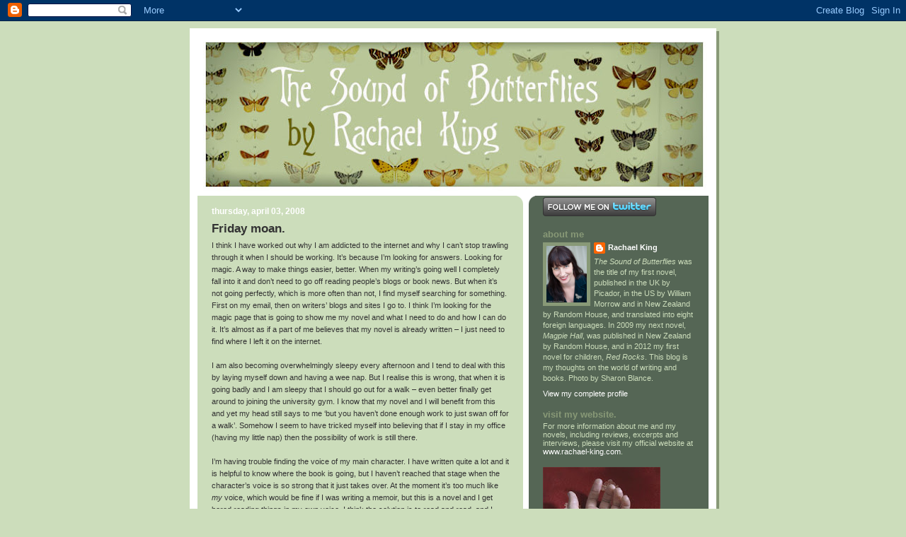

--- FILE ---
content_type: text/html; charset=UTF-8
request_url: https://soundofbutterflies.blogspot.com/2008/04/friday-moan.html
body_size: 17663
content:
<!DOCTYPE html>
<html dir='ltr'>
<head>
<link href='https://www.blogger.com/static/v1/widgets/2944754296-widget_css_bundle.css' rel='stylesheet' type='text/css'/>
<meta content='text/html; charset=UTF-8' http-equiv='Content-Type'/>
<meta content='blogger' name='generator'/>
<link href='https://soundofbutterflies.blogspot.com/favicon.ico' rel='icon' type='image/x-icon'/>
<link href='http://soundofbutterflies.blogspot.com/2008/04/friday-moan.html' rel='canonical'/>
<link rel="alternate" type="application/atom+xml" title="The Sound of Butterflies - Atom" href="https://soundofbutterflies.blogspot.com/feeds/posts/default" />
<link rel="alternate" type="application/rss+xml" title="The Sound of Butterflies - RSS" href="https://soundofbutterflies.blogspot.com/feeds/posts/default?alt=rss" />
<link rel="service.post" type="application/atom+xml" title="The Sound of Butterflies - Atom" href="https://www.blogger.com/feeds/16175404/posts/default" />

<link rel="alternate" type="application/atom+xml" title="The Sound of Butterflies - Atom" href="https://soundofbutterflies.blogspot.com/feeds/1355575645523418909/comments/default" />
<!--Can't find substitution for tag [blog.ieCssRetrofitLinks]-->
<meta content='http://soundofbutterflies.blogspot.com/2008/04/friday-moan.html' property='og:url'/>
<meta content='Friday moan.' property='og:title'/>
<meta content='I think I have worked out why I am addicted to the internet and why I can’t stop trawling through it when I should be working. It’s because ...' property='og:description'/>
<title>The Sound of Butterflies: Friday moan.</title>
<style id='page-skin-1' type='text/css'><!--
/*
-----------------------------------------------
Blogger Template Style
Name:     565
Date:     28 Feb 2004
Updated by: Blogger Team
----------------------------------------------- */
body {
background-color: #ccddbb;
margin:0;
font: x-small Verdana, Sans-serif;
text-align:center;
color:#333;
font-size/* */:/**/small;
font-size: /**/small;
}
/* Page Structure
----------------------------------------------- */
#outer-wrapper {
position:relative;
top:4px;
left:4px;
background: #889977;
width:744px;
margin:10px auto;
text-align:left;
font: normal normal 100% Verdana, Sans-serif;
}
#wrap2 {
position:relative;
top:-4px;
left:-4px;
background:#fff;
padding:10px;
border: 1px solid #fff;
}
#content-wrapper {
width:100%;
background-color: #fff;
}
#main-wrapper {
background: #ccddbb url("https://resources.blogblog.com/blogblog/data/no565/corner_main_left.gif") no-repeat right top;
width:460px;
float:left;
color:#333333;
font-size: 85%;
word-wrap: break-word; /* fix for long text breaking sidebar float in IE */
overflow: hidden;     /* fix for long non-text content breaking IE sidebar float */
}
#main {
margin:0;
padding:15px 20px;
}
#sidebar-wrapper {
background:#556655 url("https://resources.blogblog.com/blogblog/data/no565/corner_sidebar_left.gif") no-repeat left top;
width:254px;
float:right;
padding:0;
color: #ccddbb;
font-size: 83%;
word-wrap: break-word; /* fix for long text breaking sidebar float in IE */
overflow: hidden;     /* fix for long non-text content breaking IE sidebar float */
}
#sidebar {
margin:0;
padding:2px 20px 10px;
}
#footer {
display:none;
}
/* Links
----------------------------------------------- */
a:link {
color:#338888;
text-decoration:none;
}
a:visited {
color: #777766;
text-decoration:none;
}
a:hover {
color: #777766;
text-decoration:underline;
}
a img {
border-width:0;
}
#sidebar a {
color: #ffffff;
}
#sidebar a:visited {
color: #aabb99;
}
#sidebar a:hover {
color: #aabb99;
}
/* Header
----------------------------------------------- */
#header-wrapper {
background: #fff;
padding-bottom: 4px;
position: relative;
min-height: 190px;
_height: 0px;
}
#header .titlewrapper {
background:#be4 url("https://resources.blogblog.com/blogblog/data/no565/topleft_left.gif") no-repeat left bottom;
padding-top:0;
padding-right:0;
padding-bottom:0;
padding-left:160px;
margin:0px 0px 10px 0px;
color:#fff;
width:100%;
width/* */:/**/auto;
width:auto;
_height: 0px;
min-height: 100px;
}
#header h1 {
background:url("https://resources.blogblog.com/blogblog/data/no565/bg_header.gif") no-repeat left top;
margin:0;
padding:70px 0 30px;
line-height: 97px;
font: normal bold 275% Helvetica, Arial, Verdana, Sans-serif;
text-transform:lowercase;
_height: 0px;
}
#header h1 a {
color:#fff;
text-decoration:none;
}
.postpage #header h1 {
padding-top:0;
background-position:0 -40px;
}
.clear { clear: both; }
/* Description
----------------------------------------------- */
#header .descriptionwrapper {
background: #ff9900 url("https://resources.blogblog.com/blogblog/data/no565/bg_desc_top_left.gif") no-repeat left top;
margin:0 0 6px;
padding:12px 0 0;
color: #ffffff;
font-size: 75%;
border-bottom: 1px solid #ffffff;
width: 100%;
}
#header .description {
background:url("https://resources.blogblog.com/blogblog/data/no565/bg_desc_bot_left.gif") no-repeat left bottom;
margin:0;
padding:0 0 12px;
display:block;
line-height: 1.6em;
text-transform:uppercase;
letter-spacing:.1em;
min-height:12px;
border-bottom: 1px solid #ffffff;
}
#header .description span {
/* To remove the word next to the description, delete the following background property */
background:url("https://resources.blogblog.com/blogblog/data/no565/temp_no.gif") no-repeat left center;
/* Keep everything below */
display:block;
padding-top:0;
padding-right:0;
padding-bottom:0;
padding-left:160px;
text-transform:uppercase;
letter-spacing:.1em;
min-height:12px;
}
.postpage #description em {
font-size:1px;
line-height:1px;
color:#ffffff;
visibility:hidden;
}
/* Posts
----------------------------------------------- */
h2.date-header {
margin:0 0 .5em;
line-height: 1.4em;
font: normal bold 112% Arial, Verdana, Sans-serif;
text-transform:lowercase;
color:#ffffff;
}
.post {
margin:0 0 2em;
}
.post h3 {
margin:0 0 .25em;
line-height: 1.4em;
font-weight: bold;
font-size: 150%;
color:#333333;
}
.post h3 a {
text-decoration:none;
color:#333333;
}
.post h3 a:link {
color: #333333;
}
.post h3 a:hover {
color: #777766;
}
.post-body {
margin:0 0 .75em;
line-height:1.6em;
}
.post-body blockquote {
line-height:1.3em;
}
.post-footer {
color:#333333;
text-transform:lowercase;
}
.post-footer .post-author,
.post-footer .post-timestamp {
font-style:normal;
}
.post blockquote {
margin:1em 20px;
padding:5px 0;
border:2px solid #dec;
border-width:2px 0;
}
.post blockquote p {
margin:.5em 0;
}
.post img {
border:5px solid #fff;
}
/* Comments
----------------------------------------------- */
#comments {
margin:2em 0 0;
border-top:2px solid #dec;
padding-top:1em;
}
#comments h4 {
margin:0 0 .25em;
font-weight: bold;
line-height: 1.4em;
font-size: 150%;
text-transform:lowercase;
color: #366;
}
#comments-block {
margin-top:0;
margin-right:0;
margin-bottom:1em;
margin-left:0;
line-height:1.6em;
}
.comment-author {
margin:0 0 .25em;
font-weight: bold;
line-height: 1.4em;
font-size: 112%;
text-transform:lowercase;
}
.comment-body, .comment-body p {
margin:0 0 .75em;
}
p.comment-footer {
margin:-.25em 0 2em;
}
.deleted-comment {
font-style:italic;
color:gray;
}
.feed-links {
clear: both;
line-height: 2.5em;
}
#blog-pager-newer-link {
float: left;
}
#blog-pager-older-link {
float: right;
}
#blog-pager {
text-align: center;
}
/* Sidebar
----------------------------------------------- */
.sidebar h2 {
margin:1em 0 .25em;
line-height: 1.4em;
font: normal bold 125% Helvetica, Arial, Verdana, Sans-serif;
color: #889977;
text-transform:lowercase;
}
.sidebar .widget {
margin:0 0 1.5em;
padding:0;
}
.sidebar ul {
list-style:none;
margin: 0;
padding: 0;
}
.sidebar li {
margin:0;
padding-top:0;
padding-right:0;
padding-bottom:.25em;
padding-left:20px;
text-indent:-20px;
line-height:1.4em;
}
/* Profile
----------------------------------------------- */
.profile-datablock, .profile-textblock {
margin:0 0 .75em;
line-height:1.4em;
}
.profile-img {
float: left;
margin-top: 0;
margin-right: 5px;
margin-bottom: 5px;
margin-left: 0;
border: 5px solid #889977;
}
.profile-data {
font-weight: bold;
}
/* Misc
----------------------------------------------- */
#footer-wrapper {
clear:both;
display:block;
height:1px;
margin:0;
padding:0;
font-size:1px;
line-height:1px;
}
/** Page structure tweaks for layout editor wireframe */
body#layout #outer-wrapper {
margin-top: 0;
}
body#layout #main,
body#layout #sidebar {
padding: 0;
}
body#layout #main-wrapper,
body#layout #sidebar-wrapper {
height: auto;
}

--></style>
<link href='https://www.blogger.com/dyn-css/authorization.css?targetBlogID=16175404&amp;zx=b8c64668-5d3b-4c15-99c5-5e6fcb3be6d5' media='none' onload='if(media!=&#39;all&#39;)media=&#39;all&#39;' rel='stylesheet'/><noscript><link href='https://www.blogger.com/dyn-css/authorization.css?targetBlogID=16175404&amp;zx=b8c64668-5d3b-4c15-99c5-5e6fcb3be6d5' rel='stylesheet'/></noscript>
<meta name='google-adsense-platform-account' content='ca-host-pub-1556223355139109'/>
<meta name='google-adsense-platform-domain' content='blogspot.com'/>

</head>
<body>
<div class='navbar section' id='navbar'><div class='widget Navbar' data-version='1' id='Navbar1'><script type="text/javascript">
    function setAttributeOnload(object, attribute, val) {
      if(window.addEventListener) {
        window.addEventListener('load',
          function(){ object[attribute] = val; }, false);
      } else {
        window.attachEvent('onload', function(){ object[attribute] = val; });
      }
    }
  </script>
<div id="navbar-iframe-container"></div>
<script type="text/javascript" src="https://apis.google.com/js/platform.js"></script>
<script type="text/javascript">
      gapi.load("gapi.iframes:gapi.iframes.style.bubble", function() {
        if (gapi.iframes && gapi.iframes.getContext) {
          gapi.iframes.getContext().openChild({
              url: 'https://www.blogger.com/navbar/16175404?po\x3d1355575645523418909\x26origin\x3dhttps://soundofbutterflies.blogspot.com',
              where: document.getElementById("navbar-iframe-container"),
              id: "navbar-iframe"
          });
        }
      });
    </script><script type="text/javascript">
(function() {
var script = document.createElement('script');
script.type = 'text/javascript';
script.src = '//pagead2.googlesyndication.com/pagead/js/google_top_exp.js';
var head = document.getElementsByTagName('head')[0];
if (head) {
head.appendChild(script);
}})();
</script>
</div></div>
<div id='outer-wrapper'><div id='wrap2'>
<!-- skip links for text browsers -->
<span id='skiplinks' style='display:none;'>
<a href='#main'>skip to main </a> |
      <a href='#sidebar'>skip to sidebar</a>
</span>
<div id='header-wrapper'>
<div class='header section' id='header'><div class='widget Header' data-version='1' id='Header1'>
<div id='header-inner'>
<a href='https://soundofbutterflies.blogspot.com/' style='display: block'>
<img alt='The Sound of Butterflies' height='222px; ' id='Header1_headerimg' src='https://blogger.googleusercontent.com/img/b/R29vZ2xl/AVvXsEjLEqmWvt8M7nyk07vLYj6loRx_e-xO7JtwGjcu1wQwbA9mxJZL9ULufJHJJJ21lmPNHsWMds_Ayh7wsAJh9_MLC7fB2Jw1lRXT0JLWWM0oF1bRs4ij3K6DaBAU3DceOSILZfbP/s724/rkingbanner3.jpg' style='display: block' width='724px; '/>
</a>
</div>
</div></div>
</div>
<div id='content-wrapper'>
<div id='crosscol-wrapper' style='text-align:center'>
<div class='crosscol no-items section' id='crosscol'></div>
</div>
<div id='main-wrapper'>
<div class='main section' id='main'><div class='widget Blog' data-version='1' id='Blog1'>
<div class='blog-posts hfeed'>

          <div class="date-outer">
        
<h2 class='date-header'><span>Thursday, April 03, 2008</span></h2>

          <div class="date-posts">
        
<div class='post-outer'>
<div class='post hentry uncustomized-post-template' itemprop='blogPost' itemscope='itemscope' itemtype='http://schema.org/BlogPosting'>
<meta content='16175404' itemprop='blogId'/>
<meta content='1355575645523418909' itemprop='postId'/>
<a name='1355575645523418909'></a>
<h3 class='post-title entry-title' itemprop='name'>
Friday moan.
</h3>
<div class='post-header'>
<div class='post-header-line-1'></div>
</div>
<div class='post-body entry-content' id='post-body-1355575645523418909' itemprop='description articleBody'>
I think I have worked out why I am addicted to the internet and why I can&#8217;t stop trawling through it when I should be working. It&#8217;s because I&#8217;m looking for answers. Looking for magic. A way to make things easier, better. When my writing&#8217;s going well I completely fall into it and don&#8217;t need to go off reading people&#8217;s blogs or book news. But when it&#8217;s not going perfectly, which is more often than not, I find myself searching for something. First on my email, then on writers&#8217; blogs and sites I go to. I think I&#8217;m looking for the magic page that is going to show me my novel and what I need to do and how I can do it. It&#8217;s almost as if a part of me believes that my novel is already written &#8211; I just need to find where I left it on the internet.<br /><br />I am also becoming overwhelmingly sleepy every afternoon and I tend to deal with this by laying myself down and having a wee nap. But I realise this is wrong, that when it is going badly and I am sleepy that I should go out for a walk &#8211; even better finally get around to joining the university gym. I know that my novel and I will benefit from this and yet my head still says to me &#8216;but you haven&#8217;t done enough work to just swan off for a walk&#8217;. Somehow I seem to have tricked myself into believing that if I stay in my office (having my little nap) then the possibility of work is still there.<br /><br />I&#8217;m having trouble finding the voice of my main character. I have written quite a lot and it is helpful to know where the book is going, but I haven&#8217;t reached that stage when the character&#8217;s voice is so strong that it just takes over. At the moment it&#8217;s too much like <i>my</i> voice, which would be fine if I was writing a memoir, but this is a novel and I get bored reading things in my own voice. I think the solution is to read and read, and I don&#8217;t mean to pick up someone else&#8217;s voice, but rather just to get away from my own in order to let my character have the opening to pop in and start speaking to me. Perhaps this is the problem I have with writing a contemporary novel &#8211; by necessity I am drawing on too many of my own experiences, assumptions and descriptions, whereas the freedom with writing something historical is that you <i>have</i> to let that voice go. That&#8217;s also why I like writing from the point of view of a man, because my imagination has to work and that&#8217;s when I start to produce work that I&#8217;m happy with.<br /><br />Don&#8217;t get me wrong &#8211; I would love to write a searing tome of modern-day life based on what I know. I just don&#8217;t think I&#8217;d be very good at it. Yet.<br /><br />Moan over.
<div style='clear: both;'></div>
</div>
<div class='post-footer'>
<div class='post-footer-line post-footer-line-1'>
<span class='post-author vcard'>
Posted by
<span class='fn' itemprop='author' itemscope='itemscope' itemtype='http://schema.org/Person'>
<meta content='https://www.blogger.com/profile/07690377694600952816' itemprop='url'/>
<a class='g-profile' href='https://www.blogger.com/profile/07690377694600952816' rel='author' title='author profile'>
<span itemprop='name'>Rachael King</span>
</a>
</span>
</span>
<span class='post-timestamp'>
at
<meta content='http://soundofbutterflies.blogspot.com/2008/04/friday-moan.html' itemprop='url'/>
<a class='timestamp-link' href='https://soundofbutterflies.blogspot.com/2008/04/friday-moan.html' rel='bookmark' title='permanent link'><abbr class='published' itemprop='datePublished' title='2008-04-03T19:51:00-07:00'>7:51 pm</abbr></a>
</span>
<span class='post-comment-link'>
</span>
<span class='post-icons'>
<span class='item-action'>
<a href='https://www.blogger.com/email-post/16175404/1355575645523418909' title='Email Post'>
<img alt='' class='icon-action' height='13' src='https://resources.blogblog.com/img/icon18_email.gif' width='18'/>
</a>
</span>
<span class='item-control blog-admin pid-1364181006'>
<a href='https://www.blogger.com/post-edit.g?blogID=16175404&postID=1355575645523418909&from=pencil' title='Edit Post'>
<img alt='' class='icon-action' height='18' src='https://resources.blogblog.com/img/icon18_edit_allbkg.gif' width='18'/>
</a>
</span>
</span>
<div class='post-share-buttons goog-inline-block'>
</div>
</div>
<div class='post-footer-line post-footer-line-2'>
<span class='post-labels'>
Labels:
<a href='https://soundofbutterflies.blogspot.com/search/label/Writing' rel='tag'>Writing</a>
</span>
</div>
<div class='post-footer-line post-footer-line-3'>
<span class='post-location'>
</span>
</div>
</div>
</div>
<div class='comments' id='comments'>
<a name='comments'></a>
<h4>4 comments:</h4>
<div id='Blog1_comments-block-wrapper'>
<dl class='' id='comments-block'>
<dt class='comment-author blogger-comment-icon' id='c3072319937522130233'>
<a name='c3072319937522130233'></a>
<a href='https://www.blogger.com/profile/11617259549508716343' rel='nofollow'>Heather</a>
said...
</dt>
<dd class='comment-body' id='Blog1_cmt-3072319937522130233'>
<p>
So much of what you've written applies to me.  Why do you think I'm over here reading and commenting???<BR/><BR/>Don't worry, keep at it and you'll settle into a voice that works for your characters and the feeling you're trying to achieve.  Great post :)
</p>
</dd>
<dd class='comment-footer'>
<span class='comment-timestamp'>
<a href='https://soundofbutterflies.blogspot.com/2008/04/friday-moan.html?showComment=1207285920000#c3072319937522130233' title='comment permalink'>
10:12 pm
</a>
<span class='item-control blog-admin pid-559355302'>
<a class='comment-delete' href='https://www.blogger.com/comment/delete/16175404/3072319937522130233' title='Delete Comment'>
<img src='https://resources.blogblog.com/img/icon_delete13.gif'/>
</a>
</span>
</span>
</dd>
<dt class='comment-author blog-author blogger-comment-icon' id='c2898550413097059516'>
<a name='c2898550413097059516'></a>
<a href='https://www.blogger.com/profile/07690377694600952816' rel='nofollow'>Rachael King</a>
said...
</dt>
<dd class='comment-body' id='Blog1_cmt-2898550413097059516'>
<p>
It's funny but this is the kind of post I go to other blogs to read to make myself feel better, so I guess I'll be making lotsof other writers feel better, or at least relate as well.
</p>
</dd>
<dd class='comment-footer'>
<span class='comment-timestamp'>
<a href='https://soundofbutterflies.blogspot.com/2008/04/friday-moan.html?showComment=1207291200000#c2898550413097059516' title='comment permalink'>
11:40 pm
</a>
<span class='item-control blog-admin pid-1364181006'>
<a class='comment-delete' href='https://www.blogger.com/comment/delete/16175404/2898550413097059516' title='Delete Comment'>
<img src='https://resources.blogblog.com/img/icon_delete13.gif'/>
</a>
</span>
</span>
</dd>
<dt class='comment-author anon-comment-icon' id='c9040080750470128687'>
<a name='c9040080750470128687'></a>
Anonymous
said...
</dt>
<dd class='comment-body' id='Blog1_cmt-9040080750470128687'>
<p>
Gah! I have the same issues too and yes I feel better for reading you ;)
</p>
</dd>
<dd class='comment-footer'>
<span class='comment-timestamp'>
<a href='https://soundofbutterflies.blogspot.com/2008/04/friday-moan.html?showComment=1207707420000#c9040080750470128687' title='comment permalink'>
7:17 pm
</a>
<span class='item-control blog-admin pid-382933014'>
<a class='comment-delete' href='https://www.blogger.com/comment/delete/16175404/9040080750470128687' title='Delete Comment'>
<img src='https://resources.blogblog.com/img/icon_delete13.gif'/>
</a>
</span>
</span>
</dd>
<dt class='comment-author blog-author blogger-comment-icon' id='c6460602399141775290'>
<a name='c6460602399141775290'></a>
<a href='https://www.blogger.com/profile/07690377694600952816' rel='nofollow'>Rachael King</a>
said...
</dt>
<dd class='comment-body' id='Blog1_cmt-6460602399141775290'>
<p>
Hooray! thanks Helen. I like your blog. It's very pretty as well as a good read. I admire crafty people. I'm trying to knit a jacket for my son but I think he might have outgrown it already.
</p>
</dd>
<dd class='comment-footer'>
<span class='comment-timestamp'>
<a href='https://soundofbutterflies.blogspot.com/2008/04/friday-moan.html?showComment=1207708140000#c6460602399141775290' title='comment permalink'>
7:29 pm
</a>
<span class='item-control blog-admin pid-1364181006'>
<a class='comment-delete' href='https://www.blogger.com/comment/delete/16175404/6460602399141775290' title='Delete Comment'>
<img src='https://resources.blogblog.com/img/icon_delete13.gif'/>
</a>
</span>
</span>
</dd>
</dl>
</div>
<p class='comment-footer'>
<a href='https://www.blogger.com/comment/fullpage/post/16175404/1355575645523418909' onclick='javascript:window.open(this.href, "bloggerPopup", "toolbar=0,location=0,statusbar=1,menubar=0,scrollbars=yes,width=640,height=500"); return false;'>Post a Comment</a>
</p>
</div>
</div>

        </div></div>
      
</div>
<div class='blog-pager' id='blog-pager'>
<span id='blog-pager-newer-link'>
<a class='blog-pager-newer-link' href='https://soundofbutterflies.blogspot.com/2008/04/new-techniques-and-million-words-year.html' id='Blog1_blog-pager-newer-link' title='Newer Post'>Newer Post</a>
</span>
<span id='blog-pager-older-link'>
<a class='blog-pager-older-link' href='https://soundofbutterflies.blogspot.com/2008/04/romance-and-growing-older.html' id='Blog1_blog-pager-older-link' title='Older Post'>Older Post</a>
</span>
<a class='home-link' href='https://soundofbutterflies.blogspot.com/'>Home</a>
</div>
<div class='clear'></div>
<div class='post-feeds'>
<div class='feed-links'>
Subscribe to:
<a class='feed-link' href='https://soundofbutterflies.blogspot.com/feeds/1355575645523418909/comments/default' target='_blank' type='application/atom+xml'>Post Comments (Atom)</a>
</div>
</div>
</div></div>
</div>
<div id='sidebar-wrapper'>
<div class='sidebar section' id='sidebar'><div class='widget HTML' data-version='1' id='HTML2'>
<div class='widget-content'>
<a href="http://www.twitter.com/rachaelking70"><img src="https://lh3.googleusercontent.com/blogger_img_proxy/AEn0k_tVornVoMrw05-PyVO75eg-WeGL-SMOgkfdyJnNNTz0O-LYMZidzQaFkYEZz5Rl_MbnnZaEGDLxP_Ki8D-kBxZF6VmJ6415HKGp2LtIkKLiFLypps2S9Kq3vA=s0-d" alt="Follow rachaelking70 on Twitter"></a>
</div>
<div class='clear'></div>
</div><div class='widget Profile' data-version='1' id='Profile1'>
<h2>About Me</h2>
<div class='widget-content'>
<a href='https://www.blogger.com/profile/07690377694600952816'><img alt='My photo' class='profile-img' height='80' src='//blogger.googleusercontent.com/img/b/R29vZ2xl/AVvXsEgmISRUYIB1MsHUX-oKKpfn72qjdjB6IYPtDTsQw6Z1AHdLrwnSjAOuQt50gtr471Lt-G5ifKk5BXUrLBEj_Pngiom8LgsnmumTXU2W-xojiw7hT74J3aXHROEagMEl4KA/s220/King%2C+Rachael.jpg' width='57'/></a>
<dl class='profile-datablock'>
<dt class='profile-data'>
<a class='profile-name-link g-profile' href='https://www.blogger.com/profile/07690377694600952816' rel='author' style='background-image: url(//www.blogger.com/img/logo-16.png);'>
Rachael King
</a>
</dt>
<dd class='profile-textblock'><i>The Sound of Butterflies</i> was the title of my first novel, published in the UK by Picador, in the US by William Morrow and in New Zealand by Random House, and translated into eight foreign languages. In 2009 my next novel, <i>Magpie Hall</i>, was published in New Zealand by Random House, and in 2012 my first novel for children, <i>Red Rocks</i>. This blog is my thoughts on the world of writing and books. 

Photo by Sharon Blance.</dd>
</dl>
<a class='profile-link' href='https://www.blogger.com/profile/07690377694600952816' rel='author'>View my complete profile</a>
<div class='clear'></div>
</div>
</div><div class='widget Text' data-version='1' id='Text2'>
<h2 class='title'>Visit my website.</h2>
<div class='widget-content'>
For more information about me and my novels, including reviews, excerpts and interviews, please visit my official website at <a href="http://www.rachael-king.com/">www.rachael-king.com</a>.
</div>
<div class='clear'></div>
</div><div class='widget Image' data-version='1' id='Image3'>
<div class='widget-content'>
<a href='http://www.fishpond.co.nz/Books/Fiction_Literature/General/9781869792886/?cf=3&rid=1937526776&i=1&keywords=magpie+hall'>
<img alt='' height='254' id='Image3_img' src='https://blogger.googleusercontent.com/img/b/R29vZ2xl/AVvXsEjBGRnYUNlrDz-9Mxo93HIPy8MmCi6DuPyEOKSdiH8V6RNAoq66ao6X6inUyMLBNd2h-eeE8WIMuQC9s4-xtUkzFnn1zxUA4NAdvEarhgDIO53eP0tLgp9_zz1of-ssdrqzOn4d/s254/magpie-hall-rachael-king-book-cover.jpg' width='166'/>
</a>
<br/>
<span class='caption'>Magpie Hall out now. Click image to buy.</span>
</div>
<div class='clear'></div>
</div><div class='widget Image' data-version='1' id='Image1'>
<div class='widget-content'>
<a href='http://www.amazon.com/Sound-Butterflies-Novel-P-S/dp/0061357707/ref=sr_1_1?ie=UTF8&s=books&qid=1223690226&sr=1-1'>
<img alt='' height='227' id='Image1_img' src='https://blogger.googleusercontent.com/img/b/R29vZ2xl/AVvXsEhIW8DOlozX7Hbo5CHcBaJBLWEleQjkXcUy2QyYFbijnMU0iChXQNCRa0qnrIbG_4bokVUORSdVlHA9v8knlROrnkPr7BwVxqs1obFhyphenhyphenMij95fg0BFq6BYZqd6QWRH6drFL-Cnr/s254/31197175.JPG' width='150'/>
</a>
<br/>
<span class='caption'>US paperback out now. Click image to buy!</span>
</div>
<div class='clear'></div>
</div><div class='widget Image' data-version='1' id='Image4'>
<div class='widget-content'>
<a href='http://www.fishpond.co.nz/Books/Red-Rocks-Rachael-King/9781869799144'>
<img alt='' height='393' id='Image4_img' src='https://blogger.googleusercontent.com/img/b/R29vZ2xl/AVvXsEgmFEONTdaNAytod3-4ggeWpyJ39mSfu4JCg7Jd47gXzZ-8JIV1I-njMdvrJ0llsrTLLHKwqBSCw3XaGDaBDGtBHZsc3kdoZeSAXGa26Qyib_7dOr2vksoTE6bFBwezui6HMx2H/s1600/9781869799144.jpg' width='254'/>
</a>
<br/>
<span class='caption'>Red Rocks out now. Click image to buy.</span>
</div>
<div class='clear'></div>
</div><div class='widget Text' data-version='1' id='Text1'>
<h2 class='title'>SHORT STORIES</h2>
<div class='widget-content'>
<a href="http://www.nzetc.org/iiml/turbine/Turbi04/Tu04RachaelKing/1.html" target="_blank">Magpie Country</a> in Turbine<br/><br/>
</div>
<div class='clear'></div>
</div><div class='widget HTML' data-version='1' id='HTML3'>
<h2 class='title'>New novel.</h2>
<div class='widget-content'>
<img src="https://lh3.googleusercontent.com/blogger_img_proxy/AEn0k_tKJMCbDYSAQjedW-CZyUdmFHxzLvRdT5ljyOGAbJLV92qsTfIbELx2D5aoiBjbFBoqjno0FVxbyizJo07RoNz63dDj_8tIYfH_asxq4ZgH4B2czNNoeKu2UtIpWA=s0-d">
</div>
<div class='clear'></div>
</div><div class='widget Image' data-version='1' id='Image2'>
<h2>What I'm reading.</h2>
<div class='widget-content'>
<img alt='What I&#39;m reading.' height='150' id='Image2_img' src='https://blogger.googleusercontent.com/img/b/R29vZ2xl/AVvXsEggT-V83sEbHJCVCdxLsdmAi65LEUUz-5bcSrggygiDGenuoTATvXnAhMWlbemN-rp5ilhXmHAJ8uiv_Kzbo8lU7rdtoXi2XOsvc0DaKI1bsZ1E4VZG5yhyj_MyK4E8v64J8aKe/s150/210329.jpg' width='100'/>
<br/>
</div>
<div class='clear'></div>
</div><div class='widget BlogArchive' data-version='1' id='BlogArchive1'>
<h2>Blog Archive</h2>
<div class='widget-content'>
<div id='ArchiveList'>
<div id='BlogArchive1_ArchiveList'>
<ul class='hierarchy'>
<li class='archivedate collapsed'>
<a class='toggle' href='javascript:void(0)'>
<span class='zippy'>

        &#9658;&#160;
      
</span>
</a>
<a class='post-count-link' href='https://soundofbutterflies.blogspot.com/2015/'>
2015
</a>
<span class='post-count' dir='ltr'>(2)</span>
<ul class='hierarchy'>
<li class='archivedate collapsed'>
<a class='toggle' href='javascript:void(0)'>
<span class='zippy'>

        &#9658;&#160;
      
</span>
</a>
<a class='post-count-link' href='https://soundofbutterflies.blogspot.com/2015/08/'>
August
</a>
<span class='post-count' dir='ltr'>(1)</span>
</li>
</ul>
<ul class='hierarchy'>
<li class='archivedate collapsed'>
<a class='toggle' href='javascript:void(0)'>
<span class='zippy'>

        &#9658;&#160;
      
</span>
</a>
<a class='post-count-link' href='https://soundofbutterflies.blogspot.com/2015/06/'>
June
</a>
<span class='post-count' dir='ltr'>(1)</span>
</li>
</ul>
</li>
</ul>
<ul class='hierarchy'>
<li class='archivedate collapsed'>
<a class='toggle' href='javascript:void(0)'>
<span class='zippy'>

        &#9658;&#160;
      
</span>
</a>
<a class='post-count-link' href='https://soundofbutterflies.blogspot.com/2014/'>
2014
</a>
<span class='post-count' dir='ltr'>(1)</span>
<ul class='hierarchy'>
<li class='archivedate collapsed'>
<a class='toggle' href='javascript:void(0)'>
<span class='zippy'>

        &#9658;&#160;
      
</span>
</a>
<a class='post-count-link' href='https://soundofbutterflies.blogspot.com/2014/12/'>
December
</a>
<span class='post-count' dir='ltr'>(1)</span>
</li>
</ul>
</li>
</ul>
<ul class='hierarchy'>
<li class='archivedate collapsed'>
<a class='toggle' href='javascript:void(0)'>
<span class='zippy'>

        &#9658;&#160;
      
</span>
</a>
<a class='post-count-link' href='https://soundofbutterflies.blogspot.com/2013/'>
2013
</a>
<span class='post-count' dir='ltr'>(9)</span>
<ul class='hierarchy'>
<li class='archivedate collapsed'>
<a class='toggle' href='javascript:void(0)'>
<span class='zippy'>

        &#9658;&#160;
      
</span>
</a>
<a class='post-count-link' href='https://soundofbutterflies.blogspot.com/2013/10/'>
October
</a>
<span class='post-count' dir='ltr'>(2)</span>
</li>
</ul>
<ul class='hierarchy'>
<li class='archivedate collapsed'>
<a class='toggle' href='javascript:void(0)'>
<span class='zippy'>

        &#9658;&#160;
      
</span>
</a>
<a class='post-count-link' href='https://soundofbutterflies.blogspot.com/2013/08/'>
August
</a>
<span class='post-count' dir='ltr'>(1)</span>
</li>
</ul>
<ul class='hierarchy'>
<li class='archivedate collapsed'>
<a class='toggle' href='javascript:void(0)'>
<span class='zippy'>

        &#9658;&#160;
      
</span>
</a>
<a class='post-count-link' href='https://soundofbutterflies.blogspot.com/2013/06/'>
June
</a>
<span class='post-count' dir='ltr'>(2)</span>
</li>
</ul>
<ul class='hierarchy'>
<li class='archivedate collapsed'>
<a class='toggle' href='javascript:void(0)'>
<span class='zippy'>

        &#9658;&#160;
      
</span>
</a>
<a class='post-count-link' href='https://soundofbutterflies.blogspot.com/2013/04/'>
April
</a>
<span class='post-count' dir='ltr'>(1)</span>
</li>
</ul>
<ul class='hierarchy'>
<li class='archivedate collapsed'>
<a class='toggle' href='javascript:void(0)'>
<span class='zippy'>

        &#9658;&#160;
      
</span>
</a>
<a class='post-count-link' href='https://soundofbutterflies.blogspot.com/2013/03/'>
March
</a>
<span class='post-count' dir='ltr'>(2)</span>
</li>
</ul>
<ul class='hierarchy'>
<li class='archivedate collapsed'>
<a class='toggle' href='javascript:void(0)'>
<span class='zippy'>

        &#9658;&#160;
      
</span>
</a>
<a class='post-count-link' href='https://soundofbutterflies.blogspot.com/2013/01/'>
January
</a>
<span class='post-count' dir='ltr'>(1)</span>
</li>
</ul>
</li>
</ul>
<ul class='hierarchy'>
<li class='archivedate collapsed'>
<a class='toggle' href='javascript:void(0)'>
<span class='zippy'>

        &#9658;&#160;
      
</span>
</a>
<a class='post-count-link' href='https://soundofbutterflies.blogspot.com/2012/'>
2012
</a>
<span class='post-count' dir='ltr'>(4)</span>
<ul class='hierarchy'>
<li class='archivedate collapsed'>
<a class='toggle' href='javascript:void(0)'>
<span class='zippy'>

        &#9658;&#160;
      
</span>
</a>
<a class='post-count-link' href='https://soundofbutterflies.blogspot.com/2012/12/'>
December
</a>
<span class='post-count' dir='ltr'>(1)</span>
</li>
</ul>
<ul class='hierarchy'>
<li class='archivedate collapsed'>
<a class='toggle' href='javascript:void(0)'>
<span class='zippy'>

        &#9658;&#160;
      
</span>
</a>
<a class='post-count-link' href='https://soundofbutterflies.blogspot.com/2012/05/'>
May
</a>
<span class='post-count' dir='ltr'>(2)</span>
</li>
</ul>
<ul class='hierarchy'>
<li class='archivedate collapsed'>
<a class='toggle' href='javascript:void(0)'>
<span class='zippy'>

        &#9658;&#160;
      
</span>
</a>
<a class='post-count-link' href='https://soundofbutterflies.blogspot.com/2012/04/'>
April
</a>
<span class='post-count' dir='ltr'>(1)</span>
</li>
</ul>
</li>
</ul>
<ul class='hierarchy'>
<li class='archivedate collapsed'>
<a class='toggle' href='javascript:void(0)'>
<span class='zippy'>

        &#9658;&#160;
      
</span>
</a>
<a class='post-count-link' href='https://soundofbutterflies.blogspot.com/2011/'>
2011
</a>
<span class='post-count' dir='ltr'>(6)</span>
<ul class='hierarchy'>
<li class='archivedate collapsed'>
<a class='toggle' href='javascript:void(0)'>
<span class='zippy'>

        &#9658;&#160;
      
</span>
</a>
<a class='post-count-link' href='https://soundofbutterflies.blogspot.com/2011/10/'>
October
</a>
<span class='post-count' dir='ltr'>(1)</span>
</li>
</ul>
<ul class='hierarchy'>
<li class='archivedate collapsed'>
<a class='toggle' href='javascript:void(0)'>
<span class='zippy'>

        &#9658;&#160;
      
</span>
</a>
<a class='post-count-link' href='https://soundofbutterflies.blogspot.com/2011/07/'>
July
</a>
<span class='post-count' dir='ltr'>(1)</span>
</li>
</ul>
<ul class='hierarchy'>
<li class='archivedate collapsed'>
<a class='toggle' href='javascript:void(0)'>
<span class='zippy'>

        &#9658;&#160;
      
</span>
</a>
<a class='post-count-link' href='https://soundofbutterflies.blogspot.com/2011/05/'>
May
</a>
<span class='post-count' dir='ltr'>(1)</span>
</li>
</ul>
<ul class='hierarchy'>
<li class='archivedate collapsed'>
<a class='toggle' href='javascript:void(0)'>
<span class='zippy'>

        &#9658;&#160;
      
</span>
</a>
<a class='post-count-link' href='https://soundofbutterflies.blogspot.com/2011/02/'>
February
</a>
<span class='post-count' dir='ltr'>(3)</span>
</li>
</ul>
</li>
</ul>
<ul class='hierarchy'>
<li class='archivedate collapsed'>
<a class='toggle' href='javascript:void(0)'>
<span class='zippy'>

        &#9658;&#160;
      
</span>
</a>
<a class='post-count-link' href='https://soundofbutterflies.blogspot.com/2010/'>
2010
</a>
<span class='post-count' dir='ltr'>(11)</span>
<ul class='hierarchy'>
<li class='archivedate collapsed'>
<a class='toggle' href='javascript:void(0)'>
<span class='zippy'>

        &#9658;&#160;
      
</span>
</a>
<a class='post-count-link' href='https://soundofbutterflies.blogspot.com/2010/11/'>
November
</a>
<span class='post-count' dir='ltr'>(2)</span>
</li>
</ul>
<ul class='hierarchy'>
<li class='archivedate collapsed'>
<a class='toggle' href='javascript:void(0)'>
<span class='zippy'>

        &#9658;&#160;
      
</span>
</a>
<a class='post-count-link' href='https://soundofbutterflies.blogspot.com/2010/10/'>
October
</a>
<span class='post-count' dir='ltr'>(1)</span>
</li>
</ul>
<ul class='hierarchy'>
<li class='archivedate collapsed'>
<a class='toggle' href='javascript:void(0)'>
<span class='zippy'>

        &#9658;&#160;
      
</span>
</a>
<a class='post-count-link' href='https://soundofbutterflies.blogspot.com/2010/09/'>
September
</a>
<span class='post-count' dir='ltr'>(2)</span>
</li>
</ul>
<ul class='hierarchy'>
<li class='archivedate collapsed'>
<a class='toggle' href='javascript:void(0)'>
<span class='zippy'>

        &#9658;&#160;
      
</span>
</a>
<a class='post-count-link' href='https://soundofbutterflies.blogspot.com/2010/07/'>
July
</a>
<span class='post-count' dir='ltr'>(1)</span>
</li>
</ul>
<ul class='hierarchy'>
<li class='archivedate collapsed'>
<a class='toggle' href='javascript:void(0)'>
<span class='zippy'>

        &#9658;&#160;
      
</span>
</a>
<a class='post-count-link' href='https://soundofbutterflies.blogspot.com/2010/05/'>
May
</a>
<span class='post-count' dir='ltr'>(2)</span>
</li>
</ul>
<ul class='hierarchy'>
<li class='archivedate collapsed'>
<a class='toggle' href='javascript:void(0)'>
<span class='zippy'>

        &#9658;&#160;
      
</span>
</a>
<a class='post-count-link' href='https://soundofbutterflies.blogspot.com/2010/03/'>
March
</a>
<span class='post-count' dir='ltr'>(1)</span>
</li>
</ul>
<ul class='hierarchy'>
<li class='archivedate collapsed'>
<a class='toggle' href='javascript:void(0)'>
<span class='zippy'>

        &#9658;&#160;
      
</span>
</a>
<a class='post-count-link' href='https://soundofbutterflies.blogspot.com/2010/02/'>
February
</a>
<span class='post-count' dir='ltr'>(1)</span>
</li>
</ul>
<ul class='hierarchy'>
<li class='archivedate collapsed'>
<a class='toggle' href='javascript:void(0)'>
<span class='zippy'>

        &#9658;&#160;
      
</span>
</a>
<a class='post-count-link' href='https://soundofbutterflies.blogspot.com/2010/01/'>
January
</a>
<span class='post-count' dir='ltr'>(1)</span>
</li>
</ul>
</li>
</ul>
<ul class='hierarchy'>
<li class='archivedate collapsed'>
<a class='toggle' href='javascript:void(0)'>
<span class='zippy'>

        &#9658;&#160;
      
</span>
</a>
<a class='post-count-link' href='https://soundofbutterflies.blogspot.com/2009/'>
2009
</a>
<span class='post-count' dir='ltr'>(43)</span>
<ul class='hierarchy'>
<li class='archivedate collapsed'>
<a class='toggle' href='javascript:void(0)'>
<span class='zippy'>

        &#9658;&#160;
      
</span>
</a>
<a class='post-count-link' href='https://soundofbutterflies.blogspot.com/2009/12/'>
December
</a>
<span class='post-count' dir='ltr'>(2)</span>
</li>
</ul>
<ul class='hierarchy'>
<li class='archivedate collapsed'>
<a class='toggle' href='javascript:void(0)'>
<span class='zippy'>

        &#9658;&#160;
      
</span>
</a>
<a class='post-count-link' href='https://soundofbutterflies.blogspot.com/2009/11/'>
November
</a>
<span class='post-count' dir='ltr'>(4)</span>
</li>
</ul>
<ul class='hierarchy'>
<li class='archivedate collapsed'>
<a class='toggle' href='javascript:void(0)'>
<span class='zippy'>

        &#9658;&#160;
      
</span>
</a>
<a class='post-count-link' href='https://soundofbutterflies.blogspot.com/2009/10/'>
October
</a>
<span class='post-count' dir='ltr'>(5)</span>
</li>
</ul>
<ul class='hierarchy'>
<li class='archivedate collapsed'>
<a class='toggle' href='javascript:void(0)'>
<span class='zippy'>

        &#9658;&#160;
      
</span>
</a>
<a class='post-count-link' href='https://soundofbutterflies.blogspot.com/2009/09/'>
September
</a>
<span class='post-count' dir='ltr'>(1)</span>
</li>
</ul>
<ul class='hierarchy'>
<li class='archivedate collapsed'>
<a class='toggle' href='javascript:void(0)'>
<span class='zippy'>

        &#9658;&#160;
      
</span>
</a>
<a class='post-count-link' href='https://soundofbutterflies.blogspot.com/2009/08/'>
August
</a>
<span class='post-count' dir='ltr'>(2)</span>
</li>
</ul>
<ul class='hierarchy'>
<li class='archivedate collapsed'>
<a class='toggle' href='javascript:void(0)'>
<span class='zippy'>

        &#9658;&#160;
      
</span>
</a>
<a class='post-count-link' href='https://soundofbutterflies.blogspot.com/2009/07/'>
July
</a>
<span class='post-count' dir='ltr'>(7)</span>
</li>
</ul>
<ul class='hierarchy'>
<li class='archivedate collapsed'>
<a class='toggle' href='javascript:void(0)'>
<span class='zippy'>

        &#9658;&#160;
      
</span>
</a>
<a class='post-count-link' href='https://soundofbutterflies.blogspot.com/2009/06/'>
June
</a>
<span class='post-count' dir='ltr'>(4)</span>
</li>
</ul>
<ul class='hierarchy'>
<li class='archivedate collapsed'>
<a class='toggle' href='javascript:void(0)'>
<span class='zippy'>

        &#9658;&#160;
      
</span>
</a>
<a class='post-count-link' href='https://soundofbutterflies.blogspot.com/2009/05/'>
May
</a>
<span class='post-count' dir='ltr'>(3)</span>
</li>
</ul>
<ul class='hierarchy'>
<li class='archivedate collapsed'>
<a class='toggle' href='javascript:void(0)'>
<span class='zippy'>

        &#9658;&#160;
      
</span>
</a>
<a class='post-count-link' href='https://soundofbutterflies.blogspot.com/2009/04/'>
April
</a>
<span class='post-count' dir='ltr'>(3)</span>
</li>
</ul>
<ul class='hierarchy'>
<li class='archivedate collapsed'>
<a class='toggle' href='javascript:void(0)'>
<span class='zippy'>

        &#9658;&#160;
      
</span>
</a>
<a class='post-count-link' href='https://soundofbutterflies.blogspot.com/2009/03/'>
March
</a>
<span class='post-count' dir='ltr'>(4)</span>
</li>
</ul>
<ul class='hierarchy'>
<li class='archivedate collapsed'>
<a class='toggle' href='javascript:void(0)'>
<span class='zippy'>

        &#9658;&#160;
      
</span>
</a>
<a class='post-count-link' href='https://soundofbutterflies.blogspot.com/2009/02/'>
February
</a>
<span class='post-count' dir='ltr'>(3)</span>
</li>
</ul>
<ul class='hierarchy'>
<li class='archivedate collapsed'>
<a class='toggle' href='javascript:void(0)'>
<span class='zippy'>

        &#9658;&#160;
      
</span>
</a>
<a class='post-count-link' href='https://soundofbutterflies.blogspot.com/2009/01/'>
January
</a>
<span class='post-count' dir='ltr'>(5)</span>
</li>
</ul>
</li>
</ul>
<ul class='hierarchy'>
<li class='archivedate expanded'>
<a class='toggle' href='javascript:void(0)'>
<span class='zippy toggle-open'>

        &#9660;&#160;
      
</span>
</a>
<a class='post-count-link' href='https://soundofbutterflies.blogspot.com/2008/'>
2008
</a>
<span class='post-count' dir='ltr'>(95)</span>
<ul class='hierarchy'>
<li class='archivedate collapsed'>
<a class='toggle' href='javascript:void(0)'>
<span class='zippy'>

        &#9658;&#160;
      
</span>
</a>
<a class='post-count-link' href='https://soundofbutterflies.blogspot.com/2008/12/'>
December
</a>
<span class='post-count' dir='ltr'>(5)</span>
</li>
</ul>
<ul class='hierarchy'>
<li class='archivedate collapsed'>
<a class='toggle' href='javascript:void(0)'>
<span class='zippy'>

        &#9658;&#160;
      
</span>
</a>
<a class='post-count-link' href='https://soundofbutterflies.blogspot.com/2008/11/'>
November
</a>
<span class='post-count' dir='ltr'>(10)</span>
</li>
</ul>
<ul class='hierarchy'>
<li class='archivedate collapsed'>
<a class='toggle' href='javascript:void(0)'>
<span class='zippy'>

        &#9658;&#160;
      
</span>
</a>
<a class='post-count-link' href='https://soundofbutterflies.blogspot.com/2008/10/'>
October
</a>
<span class='post-count' dir='ltr'>(8)</span>
</li>
</ul>
<ul class='hierarchy'>
<li class='archivedate collapsed'>
<a class='toggle' href='javascript:void(0)'>
<span class='zippy'>

        &#9658;&#160;
      
</span>
</a>
<a class='post-count-link' href='https://soundofbutterflies.blogspot.com/2008/09/'>
September
</a>
<span class='post-count' dir='ltr'>(11)</span>
</li>
</ul>
<ul class='hierarchy'>
<li class='archivedate collapsed'>
<a class='toggle' href='javascript:void(0)'>
<span class='zippy'>

        &#9658;&#160;
      
</span>
</a>
<a class='post-count-link' href='https://soundofbutterflies.blogspot.com/2008/08/'>
August
</a>
<span class='post-count' dir='ltr'>(7)</span>
</li>
</ul>
<ul class='hierarchy'>
<li class='archivedate collapsed'>
<a class='toggle' href='javascript:void(0)'>
<span class='zippy'>

        &#9658;&#160;
      
</span>
</a>
<a class='post-count-link' href='https://soundofbutterflies.blogspot.com/2008/07/'>
July
</a>
<span class='post-count' dir='ltr'>(15)</span>
</li>
</ul>
<ul class='hierarchy'>
<li class='archivedate collapsed'>
<a class='toggle' href='javascript:void(0)'>
<span class='zippy'>

        &#9658;&#160;
      
</span>
</a>
<a class='post-count-link' href='https://soundofbutterflies.blogspot.com/2008/06/'>
June
</a>
<span class='post-count' dir='ltr'>(11)</span>
</li>
</ul>
<ul class='hierarchy'>
<li class='archivedate collapsed'>
<a class='toggle' href='javascript:void(0)'>
<span class='zippy'>

        &#9658;&#160;
      
</span>
</a>
<a class='post-count-link' href='https://soundofbutterflies.blogspot.com/2008/05/'>
May
</a>
<span class='post-count' dir='ltr'>(9)</span>
</li>
</ul>
<ul class='hierarchy'>
<li class='archivedate expanded'>
<a class='toggle' href='javascript:void(0)'>
<span class='zippy toggle-open'>

        &#9660;&#160;
      
</span>
</a>
<a class='post-count-link' href='https://soundofbutterflies.blogspot.com/2008/04/'>
April
</a>
<span class='post-count' dir='ltr'>(11)</span>
<ul class='posts'>
<li><a href='https://soundofbutterflies.blogspot.com/2008/04/nothing-to-do-with-writing-but.html'>Nothing to do with writing, but...</a></li>
<li><a href='https://soundofbutterflies.blogspot.com/2008/04/using-real-life-characters.html'>Using real-life characters.</a></li>
<li><a href='https://soundofbutterflies.blogspot.com/2008/04/overheard-conversations-and-mailers.html'>Overheard conversations and Mailer&#39;s unconscious.</a></li>
<li><a href='https://soundofbutterflies.blogspot.com/2008/04/nice-boring.html'>Shortcuts to making characters interesting?</a></li>
<li><a href='https://soundofbutterflies.blogspot.com/2008/04/let-air-in.html'>Let the air in.</a></li>
<li><a href='https://soundofbutterflies.blogspot.com/2008/04/index-cards.html'>Index cards.</a></li>
<li><a href='https://soundofbutterflies.blogspot.com/2008/04/boost.html'>A boost.</a></li>
<li><a href='https://soundofbutterflies.blogspot.com/2008/04/another-picador-blog.html'>Another Picador Blog.</a></li>
<li><a href='https://soundofbutterflies.blogspot.com/2008/04/new-techniques-and-million-words-year.html'>New techniques and a million words a year.</a></li>
<li><a href='https://soundofbutterflies.blogspot.com/2008/04/friday-moan.html'>Friday moan.</a></li>
<li><a href='https://soundofbutterflies.blogspot.com/2008/04/romance-and-growing-older.html'>Romance and growing older.</a></li>
</ul>
</li>
</ul>
<ul class='hierarchy'>
<li class='archivedate collapsed'>
<a class='toggle' href='javascript:void(0)'>
<span class='zippy'>

        &#9658;&#160;
      
</span>
</a>
<a class='post-count-link' href='https://soundofbutterflies.blogspot.com/2008/03/'>
March
</a>
<span class='post-count' dir='ltr'>(7)</span>
</li>
</ul>
<ul class='hierarchy'>
<li class='archivedate collapsed'>
<a class='toggle' href='javascript:void(0)'>
<span class='zippy'>

        &#9658;&#160;
      
</span>
</a>
<a class='post-count-link' href='https://soundofbutterflies.blogspot.com/2008/01/'>
January
</a>
<span class='post-count' dir='ltr'>(1)</span>
</li>
</ul>
</li>
</ul>
<ul class='hierarchy'>
<li class='archivedate collapsed'>
<a class='toggle' href='javascript:void(0)'>
<span class='zippy'>

        &#9658;&#160;
      
</span>
</a>
<a class='post-count-link' href='https://soundofbutterflies.blogspot.com/2007/'>
2007
</a>
<span class='post-count' dir='ltr'>(15)</span>
<ul class='hierarchy'>
<li class='archivedate collapsed'>
<a class='toggle' href='javascript:void(0)'>
<span class='zippy'>

        &#9658;&#160;
      
</span>
</a>
<a class='post-count-link' href='https://soundofbutterflies.blogspot.com/2007/12/'>
December
</a>
<span class='post-count' dir='ltr'>(4)</span>
</li>
</ul>
<ul class='hierarchy'>
<li class='archivedate collapsed'>
<a class='toggle' href='javascript:void(0)'>
<span class='zippy'>

        &#9658;&#160;
      
</span>
</a>
<a class='post-count-link' href='https://soundofbutterflies.blogspot.com/2007/11/'>
November
</a>
<span class='post-count' dir='ltr'>(5)</span>
</li>
</ul>
<ul class='hierarchy'>
<li class='archivedate collapsed'>
<a class='toggle' href='javascript:void(0)'>
<span class='zippy'>

        &#9658;&#160;
      
</span>
</a>
<a class='post-count-link' href='https://soundofbutterflies.blogspot.com/2007/10/'>
October
</a>
<span class='post-count' dir='ltr'>(6)</span>
</li>
</ul>
</li>
</ul>
</div>
</div>
<div class='clear'></div>
</div>
</div><div class='widget BlogList' data-version='1' id='BlogList1'>
<h2 class='title'>Books and Writing Blogs</h2>
<div class='widget-content'>
<div class='blog-list-container' id='BlogList1_container'>
<ul id='BlogList1_blogs'>
<li style='display: block;'>
<div class='blog-icon'>
<img data-lateloadsrc='https://lh3.googleusercontent.com/blogger_img_proxy/AEn0k_vsBwXgMQlB6PkZavec4UtNQBNWdPx1l-G3RcwsjRuybVmRWwFDj0ZKIDjh16ej5gG0lSF1bp1m2hJev6XXu4GHCcmlIRB5DuNFGUmz=s16-w16-h16' height='16' width='16'/>
</div>
<div class='blog-content'>
<div class='blog-title'>
<a href='https://emmadarwin.typepad.com/thisitchofwriting/' target='_blank'>
This Itch of Writing</a>
</div>
<div class='item-content'>
<span class='item-title'>
<a href='https://emmadarwin.typepad.com/thisitchofwriting/2023/05/five-thoughts-about-thinking-in-acts.html' target='_blank'>
Itchy Bitesized 24: Five Thoughts About Thinking in Acts
</a>
</span>
<div class='item-time'>
2 years ago
</div>
</div>
</div>
<div style='clear: both;'></div>
</li>
<li style='display: block;'>
<div class='blog-icon'>
<img data-lateloadsrc='https://lh3.googleusercontent.com/blogger_img_proxy/AEn0k_sfdIS0GT6DzDe2Pu02eLracC2AVF_ajWEOkK8ppx8RVoLrbCVeWkM9ONHtiglxq5mrKE0MH2abkp8bMvfpyInUC2_p473T4KIBctVi1-iGnDE=s16-w16-h16' height='16' width='16'/>
</div>
<div class='blog-content'>
<div class='blog-title'>
<a href='http://quoteunquotenz.blogspot.com/' target='_blank'>
Quote Unquote</a>
</div>
<div class='item-content'>
<span class='item-title'>
<a href='http://quoteunquotenz.blogspot.com/2019/12/holding-pattern.html' target='_blank'>
Holding pattern
</a>
</span>
<div class='item-time'>
6 years ago
</div>
</div>
</div>
<div style='clear: both;'></div>
</li>
<li style='display: block;'>
<div class='blog-icon'>
<img data-lateloadsrc='https://lh3.googleusercontent.com/blogger_img_proxy/AEn0k_siqcm34lkTLJyvQPHvw3iQ3T9wzr1tRRI84WwP4wzT3s72gBxb8u5m4IMqFDQQp_CFDwrgkdJKlX79SauAZGX4HIgi0DI9Vg5714vQn-H6ADh9sg=s16-w16-h16' height='16' width='16'/>
</div>
<div class='blog-content'>
<div class='blog-title'>
<a href='http://beattiesbookblog.blogspot.com/' target='_blank'>
Beattie's Book Blog</a>
</div>
<div class='item-content'>
<span class='item-title'>
<a href='http://beattiesbookblog.blogspot.com/2019/04/university-of-otago-two-honorary.html' target='_blank'>
University of Otago - Two honorary doctorates to be awarded in May
</a>
</span>
<div class='item-time'>
6 years ago
</div>
</div>
</div>
<div style='clear: both;'></div>
</li>
<li style='display: block;'>
<div class='blog-icon'>
<img data-lateloadsrc='https://lh3.googleusercontent.com/blogger_img_proxy/AEn0k_veRo7M5QXc8femdJJRvfQSI_lN2QdqnlgV7KNDs07TLbNJVC6W8eRJaf39F47wPfT1dtCeVEDxmlMMxOI6Dxq4SBUScqt4M2_bJXWv=s16-w16-h16' height='16' width='16'/>
</div>
<div class='blog-content'>
<div class='blog-title'>
<a href='https://cclblog.wordpress.com' target='_blank'>
Christchurch City Libraries Blog</a>
</div>
<div class='item-content'>
<span class='item-title'>
<a href='https://cclblog.wordpress.com/2018/12/28/camping-at-hanmer-river-picturing-canterbury/' target='_blank'>
Camping at Hanmer River: Picturing Canterbury
</a>
</span>
<div class='item-time'>
7 years ago
</div>
</div>
</div>
<div style='clear: both;'></div>
</li>
<li style='display: block;'>
<div class='blog-icon'>
<img data-lateloadsrc='https://lh3.googleusercontent.com/blogger_img_proxy/AEn0k_vlgMuu4SdBHqRYeuEu51oZp52mbzP4yuDWTCa6ivuSeiWa1afQ_v7A4XC-3Gy6Jg3OAS5FejUj5fANtpi1UAKsquDKCWzGlJ8Dv0UfKg=s16-w16-h16' height='16' width='16'/>
</div>
<div class='blog-content'>
<div class='blog-title'>
<a href='http://vandasymon.blogspot.com/' target='_blank'>
Overkill</a>
</div>
<div class='item-content'>
<span class='item-title'>
<a href='http://vandasymon.blogspot.com/2018/09/blog-post.html' target='_blank'>
</a>
</span>
<div class='item-time'>
7 years ago
</div>
</div>
</div>
<div style='clear: both;'></div>
</li>
<li style='display: block;'>
<div class='blog-icon'>
<img data-lateloadsrc='https://lh3.googleusercontent.com/blogger_img_proxy/AEn0k_syGUcUQ54MLoMQs9iN_CgrLZdabAdDgQ8gGjIOHWry7JPpF0K99UBkCvHonpLJTA82AnQCLliJA-hrFIzxsBNQDKeTpGZ5aZrFpQ=s16-w16-h16' height='16' width='16'/>
</div>
<div class='blog-content'>
<div class='blog-title'>
<a href='https://marksarvas.blogs.com/elegvar/' target='_blank'>
The Elegant Variation</a>
</div>
<div class='item-content'>
<span class='item-title'>
<a href='https://marksarvas.blogs.com/elegvar/2018/02/and-the-dead-shall-rise-.html' target='_blank'>
AND THE DEAD SHALL RISE ...
</a>
</span>
<div class='item-time'>
7 years ago
</div>
</div>
</div>
<div style='clear: both;'></div>
</li>
<li style='display: block;'>
<div class='blog-icon'>
<img data-lateloadsrc='https://lh3.googleusercontent.com/blogger_img_proxy/AEn0k_sYS6qrihl5jbOFPFJbuew8jPJqwtPV8r_vqdaxO4UPlvsQtHYg7QRY_z4NH2tXqCNQ4HHTVg8XluFFCMEv9YsiKVfNkE3CekrV8HvF9Hev9ujd=s16-w16-h16' height='16' width='16'/>
</div>
<div class='blog-content'>
<div class='blog-title'>
<a href='https://trendybutcasual.typepad.com/trendy_but_casual/' target='_blank'>
Trendy But Casual</a>
</div>
<div class='item-content'>
<span class='item-title'>
<a href='https://trendybutcasual.typepad.com/trendy_but_casual/2017/12/war-peace-beginning.html' target='_blank'>
War & Peace: beginning
</a>
</span>
<div class='item-time'>
8 years ago
</div>
</div>
</div>
<div style='clear: both;'></div>
</li>
<li style='display: block;'>
<div class='blog-icon'>
<img data-lateloadsrc='https://lh3.googleusercontent.com/blogger_img_proxy/AEn0k_uyoOZgq6_SYTPUVQhe1x7Kt23gvgCLFJEQibrz3J57XK5g0T4xXqrS9CUCXDglXdfX-qRwFpZxteMX5Mq1QFn_KAnmaFdGUzYXgasfAtGuMOQWL8wUxNLKHw=s16-w16-h16' height='16' width='16'/>
</div>
<div class='blog-content'>
<div class='blog-title'>
<a href='http://acatofimpossiblecolour.blogspot.com/' target='_blank'>
a cat of impossible colour</a>
</div>
<div class='item-content'>
<span class='item-title'>
<a href='http://acatofimpossiblecolour.blogspot.com/2014/11/where-has-all-writing-gone.html' target='_blank'>
Where has all the writing gone?
</a>
</span>
<div class='item-time'>
11 years ago
</div>
</div>
</div>
<div style='clear: both;'></div>
</li>
<li style='display: block;'>
<div class='blog-icon'>
<img data-lateloadsrc='https://lh3.googleusercontent.com/blogger_img_proxy/AEn0k_s9Pn8XMT-MW8QfVvXAbMP6600l-8uG4t1N6_JYQlKlOwhUe3CIMvbxsmt8Hf8NLnUv6dXaTLKkfEnWglILJMWcESyqhUeuyh_gzOQ-3wtxOQ=s16-w16-h16' height='16' width='16'/>
</div>
<div class='blog-content'>
<div class='blog-title'>
<a href='http://mary-mccallum.blogspot.com/' target='_blank'>
O Audacious Book</a>
</div>
<div class='item-content'>
<span class='item-title'>
<a href='http://mary-mccallum.blogspot.com/2014/08/tuesday-poem-missing-hat.html' target='_blank'>
Tuesday Poem: Missing Hat
</a>
</span>
<div class='item-time'>
11 years ago
</div>
</div>
</div>
<div style='clear: both;'></div>
</li>
<li style='display: block;'>
<div class='blog-icon'>
<img data-lateloadsrc='https://lh3.googleusercontent.com/blogger_img_proxy/AEn0k_uQNeBTUaZDSvSMvp9jz50saoLy-7npb5Qzm2VVhw7cAIsRSSPi7m0JXxpn3jRMUpWL4iiY6jbYaOWA7yxqqaFIW65K2zqlM13WSdjP=s16-w16-h16' height='16' width='16'/>
</div>
<div class='blog-content'>
<div class='blog-title'>
<a href='https://katyink.wordpress.com' target='_blank'>
katyink</a>
</div>
<div class='item-content'>
<span class='item-title'>
<a href='https://katyink.wordpress.com/2013/03/22/the-workspace-hijack/' target='_blank'>
The workspace hijack
</a>
</span>
<div class='item-time'>
12 years ago
</div>
</div>
</div>
<div style='clear: both;'></div>
</li>
<li style='display: block;'>
<div class='blog-icon'>
<img data-lateloadsrc='https://lh3.googleusercontent.com/blogger_img_proxy/AEn0k_v6lL1TPF1A7iKhfjNH7iciDlcUq_A9VuM_hJ2CpYZPjn3bIW1R9Q7270_D0KbNk13_MKvbcNeJCXVPpY7UE9ai92yAvuUFGIxoN5g7FQ=s16-w16-h16' height='16' width='16'/>
</div>
<div class='blog-content'>
<div class='blog-title'>
<a href='http://gondal-girl.blogspot.com/' target='_blank'>
Gondal-girl</a>
</div>
<div class='item-content'>
<span class='item-title'>
<a href='http://gondal-girl.blogspot.com/2012/08/pssst.html' target='_blank'>
Pssst...
</a>
</span>
<div class='item-time'>
13 years ago
</div>
</div>
</div>
<div style='clear: both;'></div>
</li>
<li style='display: block;'>
<div class='blog-icon'>
<img data-lateloadsrc='https://lh3.googleusercontent.com/blogger_img_proxy/AEn0k_vPdNWY1FgLXmi_tZcC-97o2Zd7rxFkHnD33qOffI4Eawo84ki2YGeLmU_jrVFKyWa9lnSA9P0xNsDzrjFyaHcejLD8beg9Q02g_ZrUbnPf7R1bHvYo6Q=s16-w16-h16' height='16' width='16'/>
</div>
<div class='blog-content'>
<div class='blog-title'>
<a href='https://swimmingwithbooks.wordpress.com' target='_blank'>
Swimming With Books</a>
</div>
<div class='item-content'>
<span class='item-title'>
<a href='https://swimmingwithbooks.wordpress.com/2012/05/15/248/' target='_blank'>
Love drives.
</a>
</span>
<div class='item-time'>
13 years ago
</div>
</div>
</div>
<div style='clear: both;'></div>
</li>
<li style='display: block;'>
<div class='blog-icon'>
<img data-lateloadsrc='https://lh3.googleusercontent.com/blogger_img_proxy/AEn0k_svajEeJqhz2myyf8I5UsJH5DwztVCVu1nEB95qJ8myt7HuMsOC77B7Azl0vnymf7XWGjF7h0b_HZ_a39GP6rH1J2B8uP65dppzyA=s16-w16-h16' height='16' width='16'/>
</div>
<div class='blog-content'>
<div class='blog-title'>
<a href='https://blogs.crikey.com.au/literaryminded' target='_blank'>
LiteraryMinded</a>
</div>
<div class='item-content'>
<span class='item-title'>
<a href='https://blogs.crikey.com.au/literaryminded/2011/11/03/im-leaving-crikey-but-ill-still-be-blogging/?utm_source=rss&utm_medium=rss&utm_campaign=im-leaving-crikey-but-ill-still-be-blogging' target='_blank'>
I&#8217;m leaving Crikey! (But I&#8217;ll still be blogging&#8230;)
</a>
</span>
<div class='item-time'>
14 years ago
</div>
</div>
</div>
<div style='clear: both;'></div>
</li>
<li style='display: block;'>
<div class='blog-icon'>
<img data-lateloadsrc='https://lh3.googleusercontent.com/blogger_img_proxy/AEn0k_vSdssjLurhIga22uYDc7NzyO_PC7DefPe36S1hUy925cdfk14swsndNuWGyw80ZNihcRdIt2EaWYiXeSYzgzf6z7TUb5dDwAA0r9Zr=s16-w16-h16' height='16' width='16'/>
</div>
<div class='blog-content'>
<div class='blog-title'>
<a href='http://growwings.blogspot.com/' target='_blank'>
Grow Wings</a>
</div>
<div class='item-content'>
<span class='item-title'>
<a href='http://growwings.blogspot.com/2011/01/ive-moved-blogs-that-is.html' target='_blank'>
I've moved! Blogs, that is.
</a>
</span>
<div class='item-time'>
15 years ago
</div>
</div>
</div>
<div style='clear: both;'></div>
</li>
<li style='display: block;'>
<div class='blog-icon'>
<img data-lateloadsrc='https://lh3.googleusercontent.com/blogger_img_proxy/AEn0k_vJnr1eI7WfJkUAyCVYbAJKGoiVzAaTjubfNgoD-j1KsrJCUOlDSWzeRlXcneGnqRcXOi1EC8RgqVkoXWXFb6LzHEn_WD0SpNXNf0hdKU0v=s16-w16-h16' height='16' width='16'/>
</div>
<div class='blog-content'>
<div class='blog-title'>
<a href='http://notforrobots.blogspot.com/' target='_blank'>
Not for Robots</a>
</div>
<div class='item-content'>
<span class='item-title'>
<a href='http://notforrobots.blogspot.com/2007/08/welcome-not-robots.html' target='_blank'>
welcome, non-robots!
</a>
</span>
<div class='item-time'>
18 years ago
</div>
</div>
</div>
<div style='clear: both;'></div>
</li>
<li style='display: block;'>
<div class='blog-icon'>
<img data-lateloadsrc='https://lh3.googleusercontent.com/blogger_img_proxy/AEn0k_tW-ioXtpIHNRN-AZ2beohfLpUvxOFL-L41L77gAorKqoE9Syy9pUjS7UXhtHhgy4XOFX3-s5P68erfY2wU4G9weU15Y1IGNXeZ=s16-w16-h16' height='16' width='16'/>
</div>
<div class='blog-content'>
<div class='blog-title'>
<a href='http://www.laurengroff.com/rss.php' target='_blank'>
Lauren Groff's blog</a>
</div>
<div class='item-content'>
<span class='item-title'>
<!--Can't find substitution for tag [item.itemTitle]-->
</span>
<div class='item-time'>
<!--Can't find substitution for tag [item.timePeriodSinceLastUpdate]-->
</div>
</div>
</div>
<div style='clear: both;'></div>
</li>
</ul>
<div class='clear'></div>
</div>
</div>
</div><div class='widget BlogList' data-version='1' id='BlogList2'>
<h2 class='title'>Other blogs I like</h2>
<div class='widget-content'>
<div class='blog-list-container' id='BlogList2_container'>
<ul id='BlogList2_blogs'>
<li style='display: block;'>
<div class='blog-icon'>
<img data-lateloadsrc='https://lh3.googleusercontent.com/blogger_img_proxy/AEn0k_viZRH8FEFtV_aSzQdnRST0HW2dnQxgNqTBmXhdg8Ck4tSWulBEFvLLO63gZ_7aMd0hgld1fojlBcgRp71Gzdl4YBwjzvgfvA=s16-w16-h16' height='16' width='16'/>
</div>
<div class='blog-content'>
<div class='blog-title'>
<a href='https://publicaddress.net/' target='_blank'>
Public Address</a>
</div>
<div class='item-content'>
<span class='item-title'>
<a href='http://publicaddress.net/legalbeagle/election-23-the-special-votes/' target='_blank'>
Legal Beagle: Election '23: The Special Votes
</a>
</span>
<div class='item-time'>
2 years ago
</div>
</div>
</div>
<div style='clear: both;'></div>
</li>
<li style='display: block;'>
<div class='blog-icon'>
<img data-lateloadsrc='https://lh3.googleusercontent.com/blogger_img_proxy/AEn0k_vW3BKRpaTT_zmey323A2MWqTJAtjy9EOA_ouSLmYLC46BBbPrdtjILDIKJVm-njkL4cZnkbhyGf7BjxqJVterv6It379kVgPRCekkU6PZds6gqK_w=s16-w16-h16' height='16' width='16'/>
</div>
<div class='blog-content'>
<div class='blog-title'>
<a href='http://freelancersfashion.blogspot.com/' target='_blank'>
The Freelancer's Fashionblog</a>
</div>
<div class='item-content'>
<span class='item-title'>
<a href='http://freelancersfashion.blogspot.com/2020/02/four-things-right-now-sunday-luxury.html' target='_blank'>
FOUR THINGS RIGHT NOW: SUNDAY LUXURY
</a>
</span>
<div class='item-time'>
5 years ago
</div>
</div>
</div>
<div style='clear: both;'></div>
</li>
<li style='display: block;'>
<div class='blog-icon'>
<img data-lateloadsrc='https://lh3.googleusercontent.com/blogger_img_proxy/AEn0k_sM7wiEptBFUN1LKF2E3ixgjUd81aNtsMo0r8mDevGfBaARe2D6V0lq1ZOY8tXvQNeGe3ujgj5smBs0xCoXc3voj-6v1Q1Ws2iQn-0K=s16-w16-h16' height='16' width='16'/>
</div>
<div class='blog-content'>
<div class='blog-title'>
<a href='http://www.pointthatthing.com/' target='_blank'>
point that thing</a>
</div>
<div class='item-content'>
<span class='item-title'>
<a href='http://www.pointthatthing.com/2019/02/the-others-way-2018.html' target='_blank'>
the others way 2018
</a>
</span>
<div class='item-time'>
6 years ago
</div>
</div>
</div>
<div style='clear: both;'></div>
</li>
<li style='display: block;'>
<div class='blog-icon'>
<img data-lateloadsrc='https://lh3.googleusercontent.com/blogger_img_proxy/AEn0k_sAKJc8vxg-iOeOYuBYGJB-z7nzTM-TffCaq8FouId4PbUqkjTGDWYlOtUHoG0grMpopr4xdsNWkeS0MI6zpKdeB9bv4q41FqVCqExOCuOC_z8=s16-w16-h16' height='16' width='16'/>
</div>
<div class='blog-content'>
<div class='blog-title'>
<a href='http://www.diaryofavintagegirl.com/' target='_blank'>
Diary of a Vintage Girl</a>
</div>
<div class='item-content'>
<span class='item-title'>
<a href='http://www.diaryofavintagegirl.com/2017/04/the-kings-shorts-film-that-is.html' target='_blank'>
The King's Shorts (film, that is)
</a>
</span>
<div class='item-time'>
8 years ago
</div>
</div>
</div>
<div style='clear: both;'></div>
</li>
<li style='display: block;'>
<div class='blog-icon'>
<img data-lateloadsrc='https://lh3.googleusercontent.com/blogger_img_proxy/AEn0k_sJxd9qJk_wRLNIOsV612fFgO1nRnixN1VUq4UPkIQub-YUDdUs2Eq_vj49Y-MEQDnMn-skdFu5IQFTrQ5QBdt5t06qbv6YKKGUo34=s16-w16-h16' height='16' width='16'/>
</div>
<div class='blog-content'>
<div class='blog-title'>
<a href='https://marianne-elliott.com' target='_blank'>
Zen and the Art of Peacekeeping</a>
</div>
<div class='item-content'>
<span class='item-title'>
<a href='http://feedproxy.google.com/~r/ZenPeacekeeping/~3/yUj57LIGlFI/' target='_blank'>
A letter to my unanswered question
</a>
</span>
<div class='item-time'>
9 years ago
</div>
</div>
</div>
<div style='clear: both;'></div>
</li>
<li style='display: block;'>
<div class='blog-icon'>
<img data-lateloadsrc='https://lh3.googleusercontent.com/blogger_img_proxy/AEn0k_uiJXzJFTFhTH6YKV1U-PMwGo-Z-zHEf3U9vrEsvdtovCZ1Qtj_jEl-Nb60xAoAZDRP-BLlyh6VokbgMpy0WxQvNHZlJtVnryqEnyGjs4k=s16-w16-h16' height='16' width='16'/>
</div>
<div class='blog-content'>
<div class='blog-title'>
<a href='http://intheheyday.blogspot.com/' target='_blank'>
In The Heyday</a>
</div>
<div class='item-content'>
<span class='item-title'>
<a href='http://intheheyday.blogspot.com/2015/10/heyim-pregnant.html' target='_blank'>
Hey...I'm pregnant!
</a>
</span>
<div class='item-time'>
10 years ago
</div>
</div>
</div>
<div style='clear: both;'></div>
</li>
<li style='display: block;'>
<div class='blog-icon'>
<img data-lateloadsrc='https://lh3.googleusercontent.com/blogger_img_proxy/AEn0k_sQmpSKTfDxzSjZT206fxlos68Sqs-eWMY9g-WX7Raa1filyFTNi997wTAi6uXCYReZrQBe2ck7O1-J_ch4i9ko7QUeZnG3toa-E41cbyOP41MTlfoZTmc=s16-w16-h16' height='16' width='16'/>
</div>
<div class='blog-content'>
<div class='blog-title'>
<a href='https://toomuchpersonality.wordpress.com' target='_blank'>
Too Much Personality</a>
</div>
<div class='item-content'>
<span class='item-title'>
<a href='https://toomuchpersonality.wordpress.com/2014/07/23/on-interviewing-sex-lives-and-chomsky/' target='_blank'>
On Interviewing, Sex Lives and Chomsky
</a>
</span>
<div class='item-time'>
11 years ago
</div>
</div>
</div>
<div style='clear: both;'></div>
</li>
<li style='display: block;'>
<div class='blog-icon'>
<img data-lateloadsrc='https://lh3.googleusercontent.com/blogger_img_proxy/AEn0k_tfPnRq-xZjjjYwnr1iaKLbs4_NuI0zra2KMTRkj9Hi234aQ-z9XvVXWQhZ6FT4N_amjgXBFw2e8McRLoTdLVcQBiAxjDXamF_djSv3q6QY=s16-w16-h16' height='16' width='16'/>
</div>
<div class='blog-content'>
<div class='blog-title'>
<a href='https://beautcommute.typepad.com/blog/' target='_blank'>
Beaut Commute</a>
</div>
<div class='item-content'>
<span class='item-title'>
<a href='https://beautcommute.typepad.com/blog/2012/06/rustic-burgers-seymour.html' target='_blank'>
Rustic Burgers Seymour
</a>
</span>
<div class='item-time'>
13 years ago
</div>
</div>
</div>
<div style='clear: both;'></div>
</li>
<li style='display: block;'>
<div class='blog-icon'>
<img data-lateloadsrc='https://lh3.googleusercontent.com/blogger_img_proxy/AEn0k_ugHcwfewly2gh8PSjDIgX-2GkLXTV3pjKCHeMDckyd1mswEmh3cKrGOHRlbdru-Jccz7F-xzTLouESP41ujR3Optc_Z2TMBXMQ2VX0H5bQlcnqUrJJpA=s16-w16-h16' height='16' width='16'/>
</div>
<div class='blog-content'>
<div class='blog-title'>
<a href='https://mrsblacksmithsails.wordpress.com' target='_blank'>
MrsBlacksmithSails</a>
</div>
<div class='item-content'>
<span class='item-title'>
<a href='https://mrsblacksmithsails.wordpress.com/2011/02/09/everything-you-need-to-know-about-upping-sticks/' target='_blank'>
Everything you need to know about upping sticks.
</a>
</span>
<div class='item-time'>
14 years ago
</div>
</div>
</div>
<div style='clear: both;'></div>
</li>
<li style='display: block;'>
<div class='blog-icon'>
<img data-lateloadsrc='https://lh3.googleusercontent.com/blogger_img_proxy/AEn0k_sQmB4tNIjNHUQUJw1MSaxxJmtKW3qDSGKX3AL0qKiByColSalAj6WMQMtMoAfJqaC8Oo52WuIhitUUbdKlCLs_iQLiQN3A-82CLGu2xA=s16-w16-h16' height='16' width='16'/>
</div>
<div class='blog-content'>
<div class='blog-title'>
<a href='http://diamonddame.blogspot.com/feeds/posts/default' target='_blank'>
Diamond Dame</a>
</div>
<div class='item-content'>
<span class='item-title'>
<!--Can't find substitution for tag [item.itemTitle]-->
</span>
<div class='item-time'>
<!--Can't find substitution for tag [item.timePeriodSinceLastUpdate]-->
</div>
</div>
</div>
<div style='clear: both;'></div>
</li>
<li style='display: block;'>
<div class='blog-icon'>
<img data-lateloadsrc='https://lh3.googleusercontent.com/blogger_img_proxy/AEn0k_uPpStizax7MG--PXTK5qX7nxlLAXAvyMZLQ6ORzCxdLy_jTL8RWvpddyU3aAgtu0SZOzW1hf7d3ASntVn4WzJXFy-nQgBO3ICbXxrxGzmA9PVQ4LvD=s16-w16-h16' height='16' width='16'/>
</div>
<div class='blog-content'>
<div class='blog-title'>
<a href='http://showyourworkings.cybercorp.co.nz/rss.xml' target='_blank'>
Show Your Workings</a>
</div>
<div class='item-content'>
<span class='item-title'>
<!--Can't find substitution for tag [item.itemTitle]-->
</span>
<div class='item-time'>
<!--Can't find substitution for tag [item.timePeriodSinceLastUpdate]-->
</div>
</div>
</div>
<div style='clear: both;'></div>
</li>
</ul>
<div class='clear'></div>
</div>
</div>
</div><div class='widget Label' data-version='1' id='Label1'>
<h2>Labels</h2>
<div class='widget-content list-label-widget-content'>
<ul>
<li>
<a dir='ltr' href='https://soundofbutterflies.blogspot.com/search/label/Writing'>Writing</a>
</li>
<li>
<a dir='ltr' href='https://soundofbutterflies.blogspot.com/search/label/Books'>Books</a>
</li>
<li>
<a dir='ltr' href='https://soundofbutterflies.blogspot.com/search/label/Friends'>Friends</a>
</li>
<li>
<a dir='ltr' href='https://soundofbutterflies.blogspot.com/search/label/new%20novel'>new novel</a>
</li>
<li>
<a dir='ltr' href='https://soundofbutterflies.blogspot.com/search/label/Random%20Thoughts'>Random Thoughts</a>
</li>
<li>
<a dir='ltr' href='https://soundofbutterflies.blogspot.com/search/label/The%20Sound%20of%20Butterflies'>The Sound of Butterflies</a>
</li>
<li>
<a dir='ltr' href='https://soundofbutterflies.blogspot.com/search/label/Festivals'>Festivals</a>
</li>
<li>
<a dir='ltr' href='https://soundofbutterflies.blogspot.com/search/label/NZ%20Writers'>NZ Writers</a>
</li>
<li>
<a dir='ltr' href='https://soundofbutterflies.blogspot.com/search/label/blogs'>blogs</a>
</li>
<li>
<a dir='ltr' href='https://soundofbutterflies.blogspot.com/search/label/Music'>Music</a>
</li>
<li>
<a dir='ltr' href='https://soundofbutterflies.blogspot.com/search/label/Films'>Films</a>
</li>
<li>
<a dir='ltr' href='https://soundofbutterflies.blogspot.com/search/label/Translation'>Translation</a>
</li>
<li>
<a dir='ltr' href='https://soundofbutterflies.blogspot.com/search/label/Travel'>Travel</a>
</li>
<li>
<a dir='ltr' href='https://soundofbutterflies.blogspot.com/search/label/Magpie%20Hall'>Magpie Hall</a>
</li>
<li>
<a dir='ltr' href='https://soundofbutterflies.blogspot.com/search/label/Opinion'>Opinion</a>
</li>
<li>
<a dir='ltr' href='https://soundofbutterflies.blogspot.com/search/label/Dancing'>Dancing</a>
</li>
<li>
<a dir='ltr' href='https://soundofbutterflies.blogspot.com/search/label/awards'>awards</a>
</li>
<li>
<a dir='ltr' href='https://soundofbutterflies.blogspot.com/search/label/Events'>Events</a>
</li>
<li>
<a dir='ltr' href='https://soundofbutterflies.blogspot.com/search/label/Tributes'>Tributes</a>
</li>
<li>
<a dir='ltr' href='https://soundofbutterflies.blogspot.com/search/label/Grumpy'>Grumpy</a>
</li>
<li>
<a dir='ltr' href='https://soundofbutterflies.blogspot.com/search/label/Prizes'>Prizes</a>
</li>
<li>
<a dir='ltr' href='https://soundofbutterflies.blogspot.com/search/label/Poetry'>Poetry</a>
</li>
<li>
<a dir='ltr' href='https://soundofbutterflies.blogspot.com/search/label/Quotes'>Quotes</a>
</li>
<li>
<a dir='ltr' href='https://soundofbutterflies.blogspot.com/search/label/TV'>TV</a>
</li>
<li>
<a dir='ltr' href='https://soundofbutterflies.blogspot.com/search/label/The%20internet'>The internet</a>
</li>
<li>
<a dir='ltr' href='https://soundofbutterflies.blogspot.com/search/label/children'>children</a>
</li>
<li>
<a dir='ltr' href='https://soundofbutterflies.blogspot.com/search/label/controversy'>controversy</a>
</li>
<li>
<a dir='ltr' href='https://soundofbutterflies.blogspot.com/search/label/family'>family</a>
</li>
<li>
<a dir='ltr' href='https://soundofbutterflies.blogspot.com/search/label/fashion'>fashion</a>
</li>
<li>
<a dir='ltr' href='https://soundofbutterflies.blogspot.com/search/label/inspiration'>inspiration</a>
</li>
<li>
<a dir='ltr' href='https://soundofbutterflies.blogspot.com/search/label/publicity'>publicity</a>
</li>
<li>
<a dir='ltr' href='https://soundofbutterflies.blogspot.com/search/label/reading'>reading</a>
</li>
<li>
<a dir='ltr' href='https://soundofbutterflies.blogspot.com/search/label/technology'>technology</a>
</li>
<li>
<a dir='ltr' href='https://soundofbutterflies.blogspot.com/search/label/words'>words</a>
</li>
<li>
<a dir='ltr' href='https://soundofbutterflies.blogspot.com/search/label/working%20habits'>working habits</a>
</li>
</ul>
<div class='clear'></div>
</div>
</div><div class='widget Subscribe' data-version='1' id='Subscribe1'>
<div style='white-space:nowrap'>
<h2 class='title'>Subscribe To</h2>
<div class='widget-content'>
<div class='subscribe-wrapper subscribe-type-POST'>
<div class='subscribe expanded subscribe-type-POST' id='SW_READER_LIST_Subscribe1POST' style='display:none;'>
<div class='top'>
<span class='inner' onclick='return(_SW_toggleReaderList(event, "Subscribe1POST"));'>
<img class='subscribe-dropdown-arrow' src='https://resources.blogblog.com/img/widgets/arrow_dropdown.gif'/>
<img align='absmiddle' alt='' border='0' class='feed-icon' src='https://resources.blogblog.com/img/icon_feed12.png'/>
Posts
</span>
<div class='feed-reader-links'>
<a class='feed-reader-link' href='https://www.netvibes.com/subscribe.php?url=https%3A%2F%2Fsoundofbutterflies.blogspot.com%2Ffeeds%2Fposts%2Fdefault' target='_blank'>
<img src='https://resources.blogblog.com/img/widgets/subscribe-netvibes.png'/>
</a>
<a class='feed-reader-link' href='https://add.my.yahoo.com/content?url=https%3A%2F%2Fsoundofbutterflies.blogspot.com%2Ffeeds%2Fposts%2Fdefault' target='_blank'>
<img src='https://resources.blogblog.com/img/widgets/subscribe-yahoo.png'/>
</a>
<a class='feed-reader-link' href='https://soundofbutterflies.blogspot.com/feeds/posts/default' target='_blank'>
<img align='absmiddle' class='feed-icon' src='https://resources.blogblog.com/img/icon_feed12.png'/>
                  Atom
                </a>
</div>
</div>
<div class='bottom'></div>
</div>
<div class='subscribe' id='SW_READER_LIST_CLOSED_Subscribe1POST' onclick='return(_SW_toggleReaderList(event, "Subscribe1POST"));'>
<div class='top'>
<span class='inner'>
<img class='subscribe-dropdown-arrow' src='https://resources.blogblog.com/img/widgets/arrow_dropdown.gif'/>
<span onclick='return(_SW_toggleReaderList(event, "Subscribe1POST"));'>
<img align='absmiddle' alt='' border='0' class='feed-icon' src='https://resources.blogblog.com/img/icon_feed12.png'/>
Posts
</span>
</span>
</div>
<div class='bottom'></div>
</div>
</div>
<div class='subscribe-wrapper subscribe-type-PER_POST'>
<div class='subscribe expanded subscribe-type-PER_POST' id='SW_READER_LIST_Subscribe1PER_POST' style='display:none;'>
<div class='top'>
<span class='inner' onclick='return(_SW_toggleReaderList(event, "Subscribe1PER_POST"));'>
<img class='subscribe-dropdown-arrow' src='https://resources.blogblog.com/img/widgets/arrow_dropdown.gif'/>
<img align='absmiddle' alt='' border='0' class='feed-icon' src='https://resources.blogblog.com/img/icon_feed12.png'/>
Comments
</span>
<div class='feed-reader-links'>
<a class='feed-reader-link' href='https://www.netvibes.com/subscribe.php?url=https%3A%2F%2Fsoundofbutterflies.blogspot.com%2Ffeeds%2F1355575645523418909%2Fcomments%2Fdefault' target='_blank'>
<img src='https://resources.blogblog.com/img/widgets/subscribe-netvibes.png'/>
</a>
<a class='feed-reader-link' href='https://add.my.yahoo.com/content?url=https%3A%2F%2Fsoundofbutterflies.blogspot.com%2Ffeeds%2F1355575645523418909%2Fcomments%2Fdefault' target='_blank'>
<img src='https://resources.blogblog.com/img/widgets/subscribe-yahoo.png'/>
</a>
<a class='feed-reader-link' href='https://soundofbutterflies.blogspot.com/feeds/1355575645523418909/comments/default' target='_blank'>
<img align='absmiddle' class='feed-icon' src='https://resources.blogblog.com/img/icon_feed12.png'/>
                  Atom
                </a>
</div>
</div>
<div class='bottom'></div>
</div>
<div class='subscribe' id='SW_READER_LIST_CLOSED_Subscribe1PER_POST' onclick='return(_SW_toggleReaderList(event, "Subscribe1PER_POST"));'>
<div class='top'>
<span class='inner'>
<img class='subscribe-dropdown-arrow' src='https://resources.blogblog.com/img/widgets/arrow_dropdown.gif'/>
<span onclick='return(_SW_toggleReaderList(event, "Subscribe1PER_POST"));'>
<img align='absmiddle' alt='' border='0' class='feed-icon' src='https://resources.blogblog.com/img/icon_feed12.png'/>
Comments
</span>
</span>
</div>
<div class='bottom'></div>
</div>
</div>
<div style='clear:both'></div>
</div>
</div>
<div class='clear'></div>
</div><div class='widget HTML' data-version='1' id='HTML1'>
<div class='widget-content'>
<!-- Start of StatCounter Code -->
<script type="text/javascript">
sc_project=3107834; 
sc_invisible=1; 
sc_partition=30; 
sc_security="82e3746e"; 
</script>

<script src="//www.statcounter.com/counter/counter_xhtml.js" type="text/javascript"></script><noscript><div class="statcounter"><a class="statcounter" href="http://www.statcounter.com/"><img alt="free hit counter" src="https://lh3.googleusercontent.com/blogger_img_proxy/AEn0k_v5G4tHWrj9I-teJrRFmwqmUP2WfoCV2Fka18n2XiBMISNL26ugE9Bu0xZzLuR9XrOP1KQiHCY_oCBT9_SEAj4xPTv731qPcn8uUsYkvrPvtWRc=s0-d" class="statcounter"></a></div></noscript>
<!-- End of StatCounter Code -->
</div>
<div class='clear'></div>
</div></div>
</div>
<!-- spacer for skins that want sidebar and main to be the same height-->
<div class='clear'>&#160;</div>
</div>
<!-- end content-wrapper -->
</div></div>
<!-- end outer-wrapper -->

<script type="text/javascript" src="https://www.blogger.com/static/v1/widgets/2028843038-widgets.js"></script>
<script type='text/javascript'>
window['__wavt'] = 'AOuZoY4iD2Likxx_-DKVviQi-URqgiD_Lg:1769342067769';_WidgetManager._Init('//www.blogger.com/rearrange?blogID\x3d16175404','//soundofbutterflies.blogspot.com/2008/04/friday-moan.html','16175404');
_WidgetManager._SetDataContext([{'name': 'blog', 'data': {'blogId': '16175404', 'title': 'The Sound of Butterflies', 'url': 'https://soundofbutterflies.blogspot.com/2008/04/friday-moan.html', 'canonicalUrl': 'http://soundofbutterflies.blogspot.com/2008/04/friday-moan.html', 'homepageUrl': 'https://soundofbutterflies.blogspot.com/', 'searchUrl': 'https://soundofbutterflies.blogspot.com/search', 'canonicalHomepageUrl': 'http://soundofbutterflies.blogspot.com/', 'blogspotFaviconUrl': 'https://soundofbutterflies.blogspot.com/favicon.ico', 'bloggerUrl': 'https://www.blogger.com', 'hasCustomDomain': false, 'httpsEnabled': true, 'enabledCommentProfileImages': false, 'gPlusViewType': 'FILTERED_POSTMOD', 'adultContent': false, 'analyticsAccountNumber': '', 'encoding': 'UTF-8', 'locale': 'en-GB', 'localeUnderscoreDelimited': 'en_gb', 'languageDirection': 'ltr', 'isPrivate': false, 'isMobile': false, 'isMobileRequest': false, 'mobileClass': '', 'isPrivateBlog': false, 'isDynamicViewsAvailable': true, 'feedLinks': '\x3clink rel\x3d\x22alternate\x22 type\x3d\x22application/atom+xml\x22 title\x3d\x22The Sound of Butterflies - Atom\x22 href\x3d\x22https://soundofbutterflies.blogspot.com/feeds/posts/default\x22 /\x3e\n\x3clink rel\x3d\x22alternate\x22 type\x3d\x22application/rss+xml\x22 title\x3d\x22The Sound of Butterflies - RSS\x22 href\x3d\x22https://soundofbutterflies.blogspot.com/feeds/posts/default?alt\x3drss\x22 /\x3e\n\x3clink rel\x3d\x22service.post\x22 type\x3d\x22application/atom+xml\x22 title\x3d\x22The Sound of Butterflies - Atom\x22 href\x3d\x22https://www.blogger.com/feeds/16175404/posts/default\x22 /\x3e\n\n\x3clink rel\x3d\x22alternate\x22 type\x3d\x22application/atom+xml\x22 title\x3d\x22The Sound of Butterflies - Atom\x22 href\x3d\x22https://soundofbutterflies.blogspot.com/feeds/1355575645523418909/comments/default\x22 /\x3e\n', 'meTag': '', 'adsenseHostId': 'ca-host-pub-1556223355139109', 'adsenseHasAds': false, 'adsenseAutoAds': false, 'boqCommentIframeForm': true, 'loginRedirectParam': '', 'view': '', 'dynamicViewsCommentsSrc': '//www.blogblog.com/dynamicviews/4224c15c4e7c9321/js/comments.js', 'dynamicViewsScriptSrc': '//www.blogblog.com/dynamicviews/6e0d22adcfa5abea', 'plusOneApiSrc': 'https://apis.google.com/js/platform.js', 'disableGComments': true, 'interstitialAccepted': false, 'sharing': {'platforms': [{'name': 'Get link', 'key': 'link', 'shareMessage': 'Get link', 'target': ''}, {'name': 'Facebook', 'key': 'facebook', 'shareMessage': 'Share to Facebook', 'target': 'facebook'}, {'name': 'BlogThis!', 'key': 'blogThis', 'shareMessage': 'BlogThis!', 'target': 'blog'}, {'name': 'X', 'key': 'twitter', 'shareMessage': 'Share to X', 'target': 'twitter'}, {'name': 'Pinterest', 'key': 'pinterest', 'shareMessage': 'Share to Pinterest', 'target': 'pinterest'}, {'name': 'Email', 'key': 'email', 'shareMessage': 'Email', 'target': 'email'}], 'disableGooglePlus': true, 'googlePlusShareButtonWidth': 0, 'googlePlusBootstrap': '\x3cscript type\x3d\x22text/javascript\x22\x3ewindow.___gcfg \x3d {\x27lang\x27: \x27en_GB\x27};\x3c/script\x3e'}, 'hasCustomJumpLinkMessage': false, 'jumpLinkMessage': 'Read more', 'pageType': 'item', 'postId': '1355575645523418909', 'pageName': 'Friday moan.', 'pageTitle': 'The Sound of Butterflies: Friday moan.'}}, {'name': 'features', 'data': {}}, {'name': 'messages', 'data': {'edit': 'Edit', 'linkCopiedToClipboard': 'Link copied to clipboard', 'ok': 'Ok', 'postLink': 'Post link'}}, {'name': 'template', 'data': {'isResponsive': false, 'isAlternateRendering': false, 'isCustom': false}}, {'name': 'view', 'data': {'classic': {'name': 'classic', 'url': '?view\x3dclassic'}, 'flipcard': {'name': 'flipcard', 'url': '?view\x3dflipcard'}, 'magazine': {'name': 'magazine', 'url': '?view\x3dmagazine'}, 'mosaic': {'name': 'mosaic', 'url': '?view\x3dmosaic'}, 'sidebar': {'name': 'sidebar', 'url': '?view\x3dsidebar'}, 'snapshot': {'name': 'snapshot', 'url': '?view\x3dsnapshot'}, 'timeslide': {'name': 'timeslide', 'url': '?view\x3dtimeslide'}, 'isMobile': false, 'title': 'Friday moan.', 'description': 'I think I have worked out why I am addicted to the internet and why I can\u2019t stop trawling through it when I should be working. It\u2019s because ...', 'url': 'https://soundofbutterflies.blogspot.com/2008/04/friday-moan.html', 'type': 'item', 'isSingleItem': true, 'isMultipleItems': false, 'isError': false, 'isPage': false, 'isPost': true, 'isHomepage': false, 'isArchive': false, 'isLabelSearch': false, 'postId': 1355575645523418909}}]);
_WidgetManager._RegisterWidget('_NavbarView', new _WidgetInfo('Navbar1', 'navbar', document.getElementById('Navbar1'), {}, 'displayModeFull'));
_WidgetManager._RegisterWidget('_HeaderView', new _WidgetInfo('Header1', 'header', document.getElementById('Header1'), {}, 'displayModeFull'));
_WidgetManager._RegisterWidget('_BlogView', new _WidgetInfo('Blog1', 'main', document.getElementById('Blog1'), {'cmtInteractionsEnabled': false, 'lightboxEnabled': true, 'lightboxModuleUrl': 'https://www.blogger.com/static/v1/jsbin/1887219187-lbx__en_gb.js', 'lightboxCssUrl': 'https://www.blogger.com/static/v1/v-css/828616780-lightbox_bundle.css'}, 'displayModeFull'));
_WidgetManager._RegisterWidget('_HTMLView', new _WidgetInfo('HTML2', 'sidebar', document.getElementById('HTML2'), {}, 'displayModeFull'));
_WidgetManager._RegisterWidget('_ProfileView', new _WidgetInfo('Profile1', 'sidebar', document.getElementById('Profile1'), {}, 'displayModeFull'));
_WidgetManager._RegisterWidget('_TextView', new _WidgetInfo('Text2', 'sidebar', document.getElementById('Text2'), {}, 'displayModeFull'));
_WidgetManager._RegisterWidget('_ImageView', new _WidgetInfo('Image3', 'sidebar', document.getElementById('Image3'), {'resize': false}, 'displayModeFull'));
_WidgetManager._RegisterWidget('_ImageView', new _WidgetInfo('Image1', 'sidebar', document.getElementById('Image1'), {'resize': false}, 'displayModeFull'));
_WidgetManager._RegisterWidget('_ImageView', new _WidgetInfo('Image4', 'sidebar', document.getElementById('Image4'), {'resize': false}, 'displayModeFull'));
_WidgetManager._RegisterWidget('_TextView', new _WidgetInfo('Text1', 'sidebar', document.getElementById('Text1'), {}, 'displayModeFull'));
_WidgetManager._RegisterWidget('_HTMLView', new _WidgetInfo('HTML3', 'sidebar', document.getElementById('HTML3'), {}, 'displayModeFull'));
_WidgetManager._RegisterWidget('_ImageView', new _WidgetInfo('Image2', 'sidebar', document.getElementById('Image2'), {'resize': false}, 'displayModeFull'));
_WidgetManager._RegisterWidget('_BlogArchiveView', new _WidgetInfo('BlogArchive1', 'sidebar', document.getElementById('BlogArchive1'), {'languageDirection': 'ltr', 'loadingMessage': 'Loading\x26hellip;'}, 'displayModeFull'));
_WidgetManager._RegisterWidget('_BlogListView', new _WidgetInfo('BlogList1', 'sidebar', document.getElementById('BlogList1'), {'numItemsToShow': 0, 'totalItems': 16}, 'displayModeFull'));
_WidgetManager._RegisterWidget('_BlogListView', new _WidgetInfo('BlogList2', 'sidebar', document.getElementById('BlogList2'), {'numItemsToShow': 0, 'totalItems': 11}, 'displayModeFull'));
_WidgetManager._RegisterWidget('_LabelView', new _WidgetInfo('Label1', 'sidebar', document.getElementById('Label1'), {}, 'displayModeFull'));
_WidgetManager._RegisterWidget('_SubscribeView', new _WidgetInfo('Subscribe1', 'sidebar', document.getElementById('Subscribe1'), {}, 'displayModeFull'));
_WidgetManager._RegisterWidget('_HTMLView', new _WidgetInfo('HTML1', 'sidebar', document.getElementById('HTML1'), {}, 'displayModeFull'));
</script>
</body>
</html>